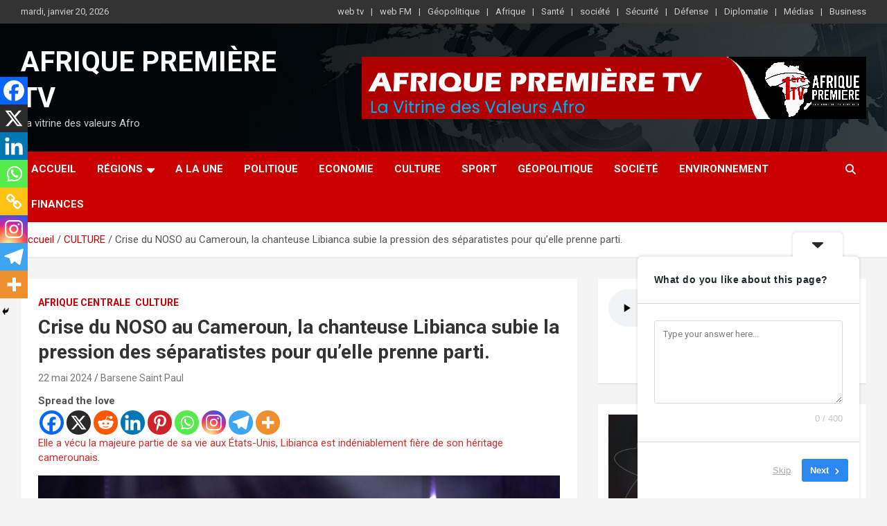

--- FILE ---
content_type: text/html; charset=UTF-8
request_url: https://xn--afriquepremiretv-4pb.com/crise-du-noso-au-cameroun-la-chanteuse-libianca-subie-la-pression-des-separatistes-pour-quelle-prenne-parti/
body_size: 38113
content:
<!doctype html>
<html lang="fr-FR">
<head>
	<meta charset="UTF-8">
	<meta name="viewport" content="width=device-width, initial-scale=1, shrink-to-fit=no">
	<link rel="profile" href="https://gmpg.org/xfn/11">

	<meta name='robots' content='index, follow, max-image-preview:large, max-snippet:-1, max-video-preview:-1' />
	<style>img:is([sizes="auto" i], [sizes^="auto," i]) { contain-intrinsic-size: 3000px 1500px }</style>
	
	<!-- This site is optimized with the Yoast SEO plugin v26.7 - https://yoast.com/wordpress/plugins/seo/ -->
	<title>Crise du NOSO au Cameroun, la chanteuse Libianca subie la pression des séparatistes pour qu’elle prenne parti. - AFRIQUE PREMIÈRE TV</title>
	<meta name="description" content="AFRIQUE PREMIÈRE TV -" />
	<link rel="canonical" href="https://xn--afriquepremiretv-4pb.com/crise-du-noso-au-cameroun-la-chanteuse-libianca-subie-la-pression-des-separatistes-pour-quelle-prenne-parti/" />
	<meta property="og:locale" content="fr_FR" />
	<meta property="og:type" content="article" />
	<meta property="og:title" content="Crise du NOSO au Cameroun, la chanteuse Libianca subie la pression des séparatistes pour qu’elle prenne parti. - AFRIQUE PREMIÈRE TV" />
	<meta property="og:description" content="AFRIQUE PREMIÈRE TV -" />
	<meta property="og:url" content="https://xn--afriquepremiretv-4pb.com/crise-du-noso-au-cameroun-la-chanteuse-libianca-subie-la-pression-des-separatistes-pour-quelle-prenne-parti/" />
	<meta property="og:site_name" content="AFRIQUE PREMIÈRE TV" />
	<meta property="article:publisher" content="https://www.facebook.com/AfriquePremiereTV/" />
	<meta property="article:published_time" content="2024-05-22T14:42:23+00:00" />
	<meta property="article:modified_time" content="2024-05-22T14:42:24+00:00" />
	<meta property="og:image" content="https://xn--afriquepremiretv-4pb.com/wp-content/uploads/2024/05/Libianca.jpg" />
	<meta property="og:image:width" content="1200" />
	<meta property="og:image:height" content="662" />
	<meta property="og:image:type" content="image/jpeg" />
	<meta name="author" content="Barsene Saint Paul" />
	<meta name="twitter:card" content="summary_large_image" />
	<meta name="twitter:creator" content="@AFRIQUE1ERETV" />
	<meta name="twitter:site" content="@AFRIQUE1ERETV" />
	<meta name="twitter:label1" content="Écrit par" />
	<meta name="twitter:data1" content="Barsene Saint Paul" />
	<meta name="twitter:label2" content="Durée de lecture estimée" />
	<meta name="twitter:data2" content="6 minutes" />
	<script type="application/ld+json" class="yoast-schema-graph">{"@context":"https://schema.org","@graph":[{"@type":"Article","@id":"https://xn--afriquepremiretv-4pb.com/crise-du-noso-au-cameroun-la-chanteuse-libianca-subie-la-pression-des-separatistes-pour-quelle-prenne-parti/#article","isPartOf":{"@id":"https://xn--afriquepremiretv-4pb.com/crise-du-noso-au-cameroun-la-chanteuse-libianca-subie-la-pression-des-separatistes-pour-quelle-prenne-parti/"},"author":{"name":"Barsene Saint Paul","@id":"https://xn--afriquepremiretv-4pb.com/#/schema/person/4d42c1ba29edd983b83ce042ad3178af"},"headline":"Crise du NOSO au Cameroun, la chanteuse Libianca subie la pression des séparatistes pour qu’elle prenne parti.","datePublished":"2024-05-22T14:42:23+00:00","dateModified":"2024-05-22T14:42:24+00:00","mainEntityOfPage":{"@id":"https://xn--afriquepremiretv-4pb.com/crise-du-noso-au-cameroun-la-chanteuse-libianca-subie-la-pression-des-separatistes-pour-quelle-prenne-parti/"},"wordCount":1080,"commentCount":0,"publisher":{"@id":"https://xn--afriquepremiretv-4pb.com/#organization"},"image":{"@id":"https://xn--afriquepremiretv-4pb.com/crise-du-noso-au-cameroun-la-chanteuse-libianca-subie-la-pression-des-separatistes-pour-quelle-prenne-parti/#primaryimage"},"thumbnailUrl":"https://xn--afriquepremiretv-4pb.com/wp-content/uploads/2024/05/Libianca.jpg","articleSection":["Afrique Centrale","CULTURE"],"inLanguage":"fr-FR","potentialAction":[{"@type":"CommentAction","name":"Comment","target":["https://xn--afriquepremiretv-4pb.com/crise-du-noso-au-cameroun-la-chanteuse-libianca-subie-la-pression-des-separatistes-pour-quelle-prenne-parti/#respond"]}]},{"@type":"WebPage","@id":"https://xn--afriquepremiretv-4pb.com/crise-du-noso-au-cameroun-la-chanteuse-libianca-subie-la-pression-des-separatistes-pour-quelle-prenne-parti/","url":"https://xn--afriquepremiretv-4pb.com/crise-du-noso-au-cameroun-la-chanteuse-libianca-subie-la-pression-des-separatistes-pour-quelle-prenne-parti/","name":"Crise du NOSO au Cameroun, la chanteuse Libianca subie la pression des séparatistes pour qu’elle prenne parti. - AFRIQUE PREMIÈRE TV","isPartOf":{"@id":"https://xn--afriquepremiretv-4pb.com/#website"},"primaryImageOfPage":{"@id":"https://xn--afriquepremiretv-4pb.com/crise-du-noso-au-cameroun-la-chanteuse-libianca-subie-la-pression-des-separatistes-pour-quelle-prenne-parti/#primaryimage"},"image":{"@id":"https://xn--afriquepremiretv-4pb.com/crise-du-noso-au-cameroun-la-chanteuse-libianca-subie-la-pression-des-separatistes-pour-quelle-prenne-parti/#primaryimage"},"thumbnailUrl":"https://xn--afriquepremiretv-4pb.com/wp-content/uploads/2024/05/Libianca.jpg","datePublished":"2024-05-22T14:42:23+00:00","dateModified":"2024-05-22T14:42:24+00:00","description":"AFRIQUE PREMIÈRE TV -","breadcrumb":{"@id":"https://xn--afriquepremiretv-4pb.com/crise-du-noso-au-cameroun-la-chanteuse-libianca-subie-la-pression-des-separatistes-pour-quelle-prenne-parti/#breadcrumb"},"inLanguage":"fr-FR","potentialAction":[{"@type":"ReadAction","target":["https://xn--afriquepremiretv-4pb.com/crise-du-noso-au-cameroun-la-chanteuse-libianca-subie-la-pression-des-separatistes-pour-quelle-prenne-parti/"]}]},{"@type":"ImageObject","inLanguage":"fr-FR","@id":"https://xn--afriquepremiretv-4pb.com/crise-du-noso-au-cameroun-la-chanteuse-libianca-subie-la-pression-des-separatistes-pour-quelle-prenne-parti/#primaryimage","url":"https://xn--afriquepremiretv-4pb.com/wp-content/uploads/2024/05/Libianca.jpg","contentUrl":"https://xn--afriquepremiretv-4pb.com/wp-content/uploads/2024/05/Libianca.jpg","width":1200,"height":662},{"@type":"BreadcrumbList","@id":"https://xn--afriquepremiretv-4pb.com/crise-du-noso-au-cameroun-la-chanteuse-libianca-subie-la-pression-des-separatistes-pour-quelle-prenne-parti/#breadcrumb","itemListElement":[{"@type":"ListItem","position":1,"name":"Accueil","item":"https://xn--afriquepremiretv-4pb.com/"},{"@type":"ListItem","position":2,"name":"Crise du NOSO au Cameroun, la chanteuse Libianca subie la pression des séparatistes pour qu’elle prenne parti."}]},{"@type":"WebSite","@id":"https://xn--afriquepremiretv-4pb.com/#website","url":"https://xn--afriquepremiretv-4pb.com/","name":"AFRIQUE PREMIÈRE TV","description":"La vitrine des valeurs Afro","publisher":{"@id":"https://xn--afriquepremiretv-4pb.com/#organization"},"alternateName":"AFRIQUE PREMIÈRE TV","potentialAction":[{"@type":"SearchAction","target":{"@type":"EntryPoint","urlTemplate":"https://xn--afriquepremiretv-4pb.com/?s={search_term_string}"},"query-input":{"@type":"PropertyValueSpecification","valueRequired":true,"valueName":"search_term_string"}}],"inLanguage":"fr-FR"},{"@type":"Organization","@id":"https://xn--afriquepremiretv-4pb.com/#organization","name":"AFRIQUE PREMIÈRE TV","alternateName":"AFRIQUE PREMIÈRE TV","url":"https://xn--afriquepremiretv-4pb.com/","logo":{"@type":"ImageObject","inLanguage":"fr-FR","@id":"https://xn--afriquepremiretv-4pb.com/#/schema/logo/image/","url":"https://xn--afriquepremiretv-4pb.com/wp-content/uploads/2024/08/afrique-premier-pngcdd-rouge.png","contentUrl":"https://xn--afriquepremiretv-4pb.com/wp-content/uploads/2024/08/afrique-premier-pngcdd-rouge.png","width":2080,"height":1243,"caption":"AFRIQUE PREMIÈRE TV"},"image":{"@id":"https://xn--afriquepremiretv-4pb.com/#/schema/logo/image/"},"sameAs":["https://www.facebook.com/AfriquePremiereTV/","https://x.com/AFRIQUE1ERETV","https://www.linkedin.com/company/afrique-premire-tv/"]},{"@type":"Person","@id":"https://xn--afriquepremiretv-4pb.com/#/schema/person/4d42c1ba29edd983b83ce042ad3178af","name":"Barsene Saint Paul","image":{"@type":"ImageObject","inLanguage":"fr-FR","@id":"https://xn--afriquepremiretv-4pb.com/#/schema/person/image/","url":"https://secure.gravatar.com/avatar/b0b0235f7e62c88b0cf3f904f44eee19f150e8061203d0441196e28f00fab873?s=96&d=mm&r=g","contentUrl":"https://secure.gravatar.com/avatar/b0b0235f7e62c88b0cf3f904f44eee19f150e8061203d0441196e28f00fab873?s=96&d=mm&r=g","caption":"Barsene Saint Paul"},"url":"https://xn--afriquepremiretv-4pb.com/author/barsene-saint-paul/"}]}</script>
	<!-- / Yoast SEO plugin. -->


<link rel='dns-prefetch' href='//maxcdn.bootstrapcdn.com' />
<link rel='dns-prefetch' href='//fonts.googleapis.com' />
<link rel="alternate" type="application/rss+xml" title="AFRIQUE PREMIÈRE TV &raquo; Flux" href="https://xn--afriquepremiretv-4pb.com/feed/" />
<link rel="alternate" type="application/rss+xml" title="AFRIQUE PREMIÈRE TV &raquo; Flux des commentaires" href="https://xn--afriquepremiretv-4pb.com/comments/feed/" />

<link rel="alternate" type="application/rss+xml" title="Podcast Feed:  (MP3 Feed)" href="https://xn--afriquepremiretv-4pb.com/feed/mp3/" />
<link rel="alternate" type="application/rss+xml" title="AFRIQUE PREMIÈRE TV &raquo; Crise du NOSO au Cameroun, la chanteuse Libianca subie la pression des séparatistes pour qu’elle prenne parti. Flux des commentaires" href="https://xn--afriquepremiretv-4pb.com/crise-du-noso-au-cameroun-la-chanteuse-libianca-subie-la-pression-des-separatistes-pour-quelle-prenne-parti/feed/" />
		<!-- This site uses the Google Analytics by MonsterInsights plugin v9.11.1 - Using Analytics tracking - https://www.monsterinsights.com/ -->
							<script src="//www.googletagmanager.com/gtag/js?id=G-KPM9DDK55H"  data-cfasync="false" data-wpfc-render="false" type="text/javascript" async></script>
			<script data-cfasync="false" data-wpfc-render="false" type="text/javascript">
				var mi_version = '9.11.1';
				var mi_track_user = true;
				var mi_no_track_reason = '';
								var MonsterInsightsDefaultLocations = {"page_location":"https:\/\/xn--afriquepremiretv-4pb.com\/crise-du-noso-au-cameroun-la-chanteuse-libianca-subie-la-pression-des-separatistes-pour-quelle-prenne-parti\/"};
								if ( typeof MonsterInsightsPrivacyGuardFilter === 'function' ) {
					var MonsterInsightsLocations = (typeof MonsterInsightsExcludeQuery === 'object') ? MonsterInsightsPrivacyGuardFilter( MonsterInsightsExcludeQuery ) : MonsterInsightsPrivacyGuardFilter( MonsterInsightsDefaultLocations );
				} else {
					var MonsterInsightsLocations = (typeof MonsterInsightsExcludeQuery === 'object') ? MonsterInsightsExcludeQuery : MonsterInsightsDefaultLocations;
				}

								var disableStrs = [
										'ga-disable-G-KPM9DDK55H',
									];

				/* Function to detect opted out users */
				function __gtagTrackerIsOptedOut() {
					for (var index = 0; index < disableStrs.length; index++) {
						if (document.cookie.indexOf(disableStrs[index] + '=true') > -1) {
							return true;
						}
					}

					return false;
				}

				/* Disable tracking if the opt-out cookie exists. */
				if (__gtagTrackerIsOptedOut()) {
					for (var index = 0; index < disableStrs.length; index++) {
						window[disableStrs[index]] = true;
					}
				}

				/* Opt-out function */
				function __gtagTrackerOptout() {
					for (var index = 0; index < disableStrs.length; index++) {
						document.cookie = disableStrs[index] + '=true; expires=Thu, 31 Dec 2099 23:59:59 UTC; path=/';
						window[disableStrs[index]] = true;
					}
				}

				if ('undefined' === typeof gaOptout) {
					function gaOptout() {
						__gtagTrackerOptout();
					}
				}
								window.dataLayer = window.dataLayer || [];

				window.MonsterInsightsDualTracker = {
					helpers: {},
					trackers: {},
				};
				if (mi_track_user) {
					function __gtagDataLayer() {
						dataLayer.push(arguments);
					}

					function __gtagTracker(type, name, parameters) {
						if (!parameters) {
							parameters = {};
						}

						if (parameters.send_to) {
							__gtagDataLayer.apply(null, arguments);
							return;
						}

						if (type === 'event') {
														parameters.send_to = monsterinsights_frontend.v4_id;
							var hookName = name;
							if (typeof parameters['event_category'] !== 'undefined') {
								hookName = parameters['event_category'] + ':' + name;
							}

							if (typeof MonsterInsightsDualTracker.trackers[hookName] !== 'undefined') {
								MonsterInsightsDualTracker.trackers[hookName](parameters);
							} else {
								__gtagDataLayer('event', name, parameters);
							}
							
						} else {
							__gtagDataLayer.apply(null, arguments);
						}
					}

					__gtagTracker('js', new Date());
					__gtagTracker('set', {
						'developer_id.dZGIzZG': true,
											});
					if ( MonsterInsightsLocations.page_location ) {
						__gtagTracker('set', MonsterInsightsLocations);
					}
										__gtagTracker('config', 'G-KPM9DDK55H', {"forceSSL":"true","link_attribution":"true"} );
										window.gtag = __gtagTracker;										(function () {
						/* https://developers.google.com/analytics/devguides/collection/analyticsjs/ */
						/* ga and __gaTracker compatibility shim. */
						var noopfn = function () {
							return null;
						};
						var newtracker = function () {
							return new Tracker();
						};
						var Tracker = function () {
							return null;
						};
						var p = Tracker.prototype;
						p.get = noopfn;
						p.set = noopfn;
						p.send = function () {
							var args = Array.prototype.slice.call(arguments);
							args.unshift('send');
							__gaTracker.apply(null, args);
						};
						var __gaTracker = function () {
							var len = arguments.length;
							if (len === 0) {
								return;
							}
							var f = arguments[len - 1];
							if (typeof f !== 'object' || f === null || typeof f.hitCallback !== 'function') {
								if ('send' === arguments[0]) {
									var hitConverted, hitObject = false, action;
									if ('event' === arguments[1]) {
										if ('undefined' !== typeof arguments[3]) {
											hitObject = {
												'eventAction': arguments[3],
												'eventCategory': arguments[2],
												'eventLabel': arguments[4],
												'value': arguments[5] ? arguments[5] : 1,
											}
										}
									}
									if ('pageview' === arguments[1]) {
										if ('undefined' !== typeof arguments[2]) {
											hitObject = {
												'eventAction': 'page_view',
												'page_path': arguments[2],
											}
										}
									}
									if (typeof arguments[2] === 'object') {
										hitObject = arguments[2];
									}
									if (typeof arguments[5] === 'object') {
										Object.assign(hitObject, arguments[5]);
									}
									if ('undefined' !== typeof arguments[1].hitType) {
										hitObject = arguments[1];
										if ('pageview' === hitObject.hitType) {
											hitObject.eventAction = 'page_view';
										}
									}
									if (hitObject) {
										action = 'timing' === arguments[1].hitType ? 'timing_complete' : hitObject.eventAction;
										hitConverted = mapArgs(hitObject);
										__gtagTracker('event', action, hitConverted);
									}
								}
								return;
							}

							function mapArgs(args) {
								var arg, hit = {};
								var gaMap = {
									'eventCategory': 'event_category',
									'eventAction': 'event_action',
									'eventLabel': 'event_label',
									'eventValue': 'event_value',
									'nonInteraction': 'non_interaction',
									'timingCategory': 'event_category',
									'timingVar': 'name',
									'timingValue': 'value',
									'timingLabel': 'event_label',
									'page': 'page_path',
									'location': 'page_location',
									'title': 'page_title',
									'referrer' : 'page_referrer',
								};
								for (arg in args) {
																		if (!(!args.hasOwnProperty(arg) || !gaMap.hasOwnProperty(arg))) {
										hit[gaMap[arg]] = args[arg];
									} else {
										hit[arg] = args[arg];
									}
								}
								return hit;
							}

							try {
								f.hitCallback();
							} catch (ex) {
							}
						};
						__gaTracker.create = newtracker;
						__gaTracker.getByName = newtracker;
						__gaTracker.getAll = function () {
							return [];
						};
						__gaTracker.remove = noopfn;
						__gaTracker.loaded = true;
						window['__gaTracker'] = __gaTracker;
					})();
									} else {
										console.log("");
					(function () {
						function __gtagTracker() {
							return null;
						}

						window['__gtagTracker'] = __gtagTracker;
						window['gtag'] = __gtagTracker;
					})();
									}
			</script>
							<!-- / Google Analytics by MonsterInsights -->
		<script type="text/javascript">
/* <![CDATA[ */
window._wpemojiSettings = {"baseUrl":"https:\/\/s.w.org\/images\/core\/emoji\/16.0.1\/72x72\/","ext":".png","svgUrl":"https:\/\/s.w.org\/images\/core\/emoji\/16.0.1\/svg\/","svgExt":".svg","source":{"concatemoji":"https:\/\/xn--afriquepremiretv-4pb.com\/wp-includes\/js\/wp-emoji-release.min.js?ver=6.8.3"}};
/*! This file is auto-generated */
!function(s,n){var o,i,e;function c(e){try{var t={supportTests:e,timestamp:(new Date).valueOf()};sessionStorage.setItem(o,JSON.stringify(t))}catch(e){}}function p(e,t,n){e.clearRect(0,0,e.canvas.width,e.canvas.height),e.fillText(t,0,0);var t=new Uint32Array(e.getImageData(0,0,e.canvas.width,e.canvas.height).data),a=(e.clearRect(0,0,e.canvas.width,e.canvas.height),e.fillText(n,0,0),new Uint32Array(e.getImageData(0,0,e.canvas.width,e.canvas.height).data));return t.every(function(e,t){return e===a[t]})}function u(e,t){e.clearRect(0,0,e.canvas.width,e.canvas.height),e.fillText(t,0,0);for(var n=e.getImageData(16,16,1,1),a=0;a<n.data.length;a++)if(0!==n.data[a])return!1;return!0}function f(e,t,n,a){switch(t){case"flag":return n(e,"\ud83c\udff3\ufe0f\u200d\u26a7\ufe0f","\ud83c\udff3\ufe0f\u200b\u26a7\ufe0f")?!1:!n(e,"\ud83c\udde8\ud83c\uddf6","\ud83c\udde8\u200b\ud83c\uddf6")&&!n(e,"\ud83c\udff4\udb40\udc67\udb40\udc62\udb40\udc65\udb40\udc6e\udb40\udc67\udb40\udc7f","\ud83c\udff4\u200b\udb40\udc67\u200b\udb40\udc62\u200b\udb40\udc65\u200b\udb40\udc6e\u200b\udb40\udc67\u200b\udb40\udc7f");case"emoji":return!a(e,"\ud83e\udedf")}return!1}function g(e,t,n,a){var r="undefined"!=typeof WorkerGlobalScope&&self instanceof WorkerGlobalScope?new OffscreenCanvas(300,150):s.createElement("canvas"),o=r.getContext("2d",{willReadFrequently:!0}),i=(o.textBaseline="top",o.font="600 32px Arial",{});return e.forEach(function(e){i[e]=t(o,e,n,a)}),i}function t(e){var t=s.createElement("script");t.src=e,t.defer=!0,s.head.appendChild(t)}"undefined"!=typeof Promise&&(o="wpEmojiSettingsSupports",i=["flag","emoji"],n.supports={everything:!0,everythingExceptFlag:!0},e=new Promise(function(e){s.addEventListener("DOMContentLoaded",e,{once:!0})}),new Promise(function(t){var n=function(){try{var e=JSON.parse(sessionStorage.getItem(o));if("object"==typeof e&&"number"==typeof e.timestamp&&(new Date).valueOf()<e.timestamp+604800&&"object"==typeof e.supportTests)return e.supportTests}catch(e){}return null}();if(!n){if("undefined"!=typeof Worker&&"undefined"!=typeof OffscreenCanvas&&"undefined"!=typeof URL&&URL.createObjectURL&&"undefined"!=typeof Blob)try{var e="postMessage("+g.toString()+"("+[JSON.stringify(i),f.toString(),p.toString(),u.toString()].join(",")+"));",a=new Blob([e],{type:"text/javascript"}),r=new Worker(URL.createObjectURL(a),{name:"wpTestEmojiSupports"});return void(r.onmessage=function(e){c(n=e.data),r.terminate(),t(n)})}catch(e){}c(n=g(i,f,p,u))}t(n)}).then(function(e){for(var t in e)n.supports[t]=e[t],n.supports.everything=n.supports.everything&&n.supports[t],"flag"!==t&&(n.supports.everythingExceptFlag=n.supports.everythingExceptFlag&&n.supports[t]);n.supports.everythingExceptFlag=n.supports.everythingExceptFlag&&!n.supports.flag,n.DOMReady=!1,n.readyCallback=function(){n.DOMReady=!0}}).then(function(){return e}).then(function(){var e;n.supports.everything||(n.readyCallback(),(e=n.source||{}).concatemoji?t(e.concatemoji):e.wpemoji&&e.twemoji&&(t(e.twemoji),t(e.wpemoji)))}))}((window,document),window._wpemojiSettings);
/* ]]> */
</script>
<link rel='stylesheet' id='podlove-frontend-css-css' href='https://xn--afriquepremiretv-4pb.com/wp-content/plugins/podlove-podcasting-plugin-for-wordpress/css/frontend.css?ver=1.0' type='text/css' media='all' />
<link rel='stylesheet' id='podlove-admin-font-css' href='https://xn--afriquepremiretv-4pb.com/wp-content/plugins/podlove-podcasting-plugin-for-wordpress/css/admin-font.css?ver=4.3.0' type='text/css' media='all' />
<link rel='stylesheet' id='sbr_styles-css' href='https://xn--afriquepremiretv-4pb.com/wp-content/plugins/reviews-feed/assets/css/sbr-styles.min.css?ver=2.1.1' type='text/css' media='all' />
<link rel='stylesheet' id='sbi_styles-css' href='https://xn--afriquepremiretv-4pb.com/wp-content/plugins/instagram-feed/css/sbi-styles.min.css?ver=6.10.0' type='text/css' media='all' />
<link rel='stylesheet' id='sby_styles-css' href='https://xn--afriquepremiretv-4pb.com/wp-content/plugins/feeds-for-youtube/css/sb-youtube-free.min.css?ver=2.4.0' type='text/css' media='all' />
<style id='wp-emoji-styles-inline-css' type='text/css'>

	img.wp-smiley, img.emoji {
		display: inline !important;
		border: none !important;
		box-shadow: none !important;
		height: 1em !important;
		width: 1em !important;
		margin: 0 0.07em !important;
		vertical-align: -0.1em !important;
		background: none !important;
		padding: 0 !important;
	}
</style>
<link rel='stylesheet' id='wp-block-library-css' href='https://xn--afriquepremiretv-4pb.com/wp-includes/css/dist/block-library/style.min.css?ver=6.8.3' type='text/css' media='all' />
<style id='classic-theme-styles-inline-css' type='text/css'>
/*! This file is auto-generated */
.wp-block-button__link{color:#fff;background-color:#32373c;border-radius:9999px;box-shadow:none;text-decoration:none;padding:calc(.667em + 2px) calc(1.333em + 2px);font-size:1.125em}.wp-block-file__button{background:#32373c;color:#fff;text-decoration:none}
</style>
<style id='global-styles-inline-css' type='text/css'>
:root{--wp--preset--aspect-ratio--square: 1;--wp--preset--aspect-ratio--4-3: 4/3;--wp--preset--aspect-ratio--3-4: 3/4;--wp--preset--aspect-ratio--3-2: 3/2;--wp--preset--aspect-ratio--2-3: 2/3;--wp--preset--aspect-ratio--16-9: 16/9;--wp--preset--aspect-ratio--9-16: 9/16;--wp--preset--color--black: #000000;--wp--preset--color--cyan-bluish-gray: #abb8c3;--wp--preset--color--white: #ffffff;--wp--preset--color--pale-pink: #f78da7;--wp--preset--color--vivid-red: #cf2e2e;--wp--preset--color--luminous-vivid-orange: #ff6900;--wp--preset--color--luminous-vivid-amber: #fcb900;--wp--preset--color--light-green-cyan: #7bdcb5;--wp--preset--color--vivid-green-cyan: #00d084;--wp--preset--color--pale-cyan-blue: #8ed1fc;--wp--preset--color--vivid-cyan-blue: #0693e3;--wp--preset--color--vivid-purple: #9b51e0;--wp--preset--gradient--vivid-cyan-blue-to-vivid-purple: linear-gradient(135deg,rgba(6,147,227,1) 0%,rgb(155,81,224) 100%);--wp--preset--gradient--light-green-cyan-to-vivid-green-cyan: linear-gradient(135deg,rgb(122,220,180) 0%,rgb(0,208,130) 100%);--wp--preset--gradient--luminous-vivid-amber-to-luminous-vivid-orange: linear-gradient(135deg,rgba(252,185,0,1) 0%,rgba(255,105,0,1) 100%);--wp--preset--gradient--luminous-vivid-orange-to-vivid-red: linear-gradient(135deg,rgba(255,105,0,1) 0%,rgb(207,46,46) 100%);--wp--preset--gradient--very-light-gray-to-cyan-bluish-gray: linear-gradient(135deg,rgb(238,238,238) 0%,rgb(169,184,195) 100%);--wp--preset--gradient--cool-to-warm-spectrum: linear-gradient(135deg,rgb(74,234,220) 0%,rgb(151,120,209) 20%,rgb(207,42,186) 40%,rgb(238,44,130) 60%,rgb(251,105,98) 80%,rgb(254,248,76) 100%);--wp--preset--gradient--blush-light-purple: linear-gradient(135deg,rgb(255,206,236) 0%,rgb(152,150,240) 100%);--wp--preset--gradient--blush-bordeaux: linear-gradient(135deg,rgb(254,205,165) 0%,rgb(254,45,45) 50%,rgb(107,0,62) 100%);--wp--preset--gradient--luminous-dusk: linear-gradient(135deg,rgb(255,203,112) 0%,rgb(199,81,192) 50%,rgb(65,88,208) 100%);--wp--preset--gradient--pale-ocean: linear-gradient(135deg,rgb(255,245,203) 0%,rgb(182,227,212) 50%,rgb(51,167,181) 100%);--wp--preset--gradient--electric-grass: linear-gradient(135deg,rgb(202,248,128) 0%,rgb(113,206,126) 100%);--wp--preset--gradient--midnight: linear-gradient(135deg,rgb(2,3,129) 0%,rgb(40,116,252) 100%);--wp--preset--font-size--small: 13px;--wp--preset--font-size--medium: 20px;--wp--preset--font-size--large: 36px;--wp--preset--font-size--x-large: 42px;--wp--preset--spacing--20: 0.44rem;--wp--preset--spacing--30: 0.67rem;--wp--preset--spacing--40: 1rem;--wp--preset--spacing--50: 1.5rem;--wp--preset--spacing--60: 2.25rem;--wp--preset--spacing--70: 3.38rem;--wp--preset--spacing--80: 5.06rem;--wp--preset--shadow--natural: 6px 6px 9px rgba(0, 0, 0, 0.2);--wp--preset--shadow--deep: 12px 12px 50px rgba(0, 0, 0, 0.4);--wp--preset--shadow--sharp: 6px 6px 0px rgba(0, 0, 0, 0.2);--wp--preset--shadow--outlined: 6px 6px 0px -3px rgba(255, 255, 255, 1), 6px 6px rgba(0, 0, 0, 1);--wp--preset--shadow--crisp: 6px 6px 0px rgba(0, 0, 0, 1);}:where(.is-layout-flex){gap: 0.5em;}:where(.is-layout-grid){gap: 0.5em;}body .is-layout-flex{display: flex;}.is-layout-flex{flex-wrap: wrap;align-items: center;}.is-layout-flex > :is(*, div){margin: 0;}body .is-layout-grid{display: grid;}.is-layout-grid > :is(*, div){margin: 0;}:where(.wp-block-columns.is-layout-flex){gap: 2em;}:where(.wp-block-columns.is-layout-grid){gap: 2em;}:where(.wp-block-post-template.is-layout-flex){gap: 1.25em;}:where(.wp-block-post-template.is-layout-grid){gap: 1.25em;}.has-black-color{color: var(--wp--preset--color--black) !important;}.has-cyan-bluish-gray-color{color: var(--wp--preset--color--cyan-bluish-gray) !important;}.has-white-color{color: var(--wp--preset--color--white) !important;}.has-pale-pink-color{color: var(--wp--preset--color--pale-pink) !important;}.has-vivid-red-color{color: var(--wp--preset--color--vivid-red) !important;}.has-luminous-vivid-orange-color{color: var(--wp--preset--color--luminous-vivid-orange) !important;}.has-luminous-vivid-amber-color{color: var(--wp--preset--color--luminous-vivid-amber) !important;}.has-light-green-cyan-color{color: var(--wp--preset--color--light-green-cyan) !important;}.has-vivid-green-cyan-color{color: var(--wp--preset--color--vivid-green-cyan) !important;}.has-pale-cyan-blue-color{color: var(--wp--preset--color--pale-cyan-blue) !important;}.has-vivid-cyan-blue-color{color: var(--wp--preset--color--vivid-cyan-blue) !important;}.has-vivid-purple-color{color: var(--wp--preset--color--vivid-purple) !important;}.has-black-background-color{background-color: var(--wp--preset--color--black) !important;}.has-cyan-bluish-gray-background-color{background-color: var(--wp--preset--color--cyan-bluish-gray) !important;}.has-white-background-color{background-color: var(--wp--preset--color--white) !important;}.has-pale-pink-background-color{background-color: var(--wp--preset--color--pale-pink) !important;}.has-vivid-red-background-color{background-color: var(--wp--preset--color--vivid-red) !important;}.has-luminous-vivid-orange-background-color{background-color: var(--wp--preset--color--luminous-vivid-orange) !important;}.has-luminous-vivid-amber-background-color{background-color: var(--wp--preset--color--luminous-vivid-amber) !important;}.has-light-green-cyan-background-color{background-color: var(--wp--preset--color--light-green-cyan) !important;}.has-vivid-green-cyan-background-color{background-color: var(--wp--preset--color--vivid-green-cyan) !important;}.has-pale-cyan-blue-background-color{background-color: var(--wp--preset--color--pale-cyan-blue) !important;}.has-vivid-cyan-blue-background-color{background-color: var(--wp--preset--color--vivid-cyan-blue) !important;}.has-vivid-purple-background-color{background-color: var(--wp--preset--color--vivid-purple) !important;}.has-black-border-color{border-color: var(--wp--preset--color--black) !important;}.has-cyan-bluish-gray-border-color{border-color: var(--wp--preset--color--cyan-bluish-gray) !important;}.has-white-border-color{border-color: var(--wp--preset--color--white) !important;}.has-pale-pink-border-color{border-color: var(--wp--preset--color--pale-pink) !important;}.has-vivid-red-border-color{border-color: var(--wp--preset--color--vivid-red) !important;}.has-luminous-vivid-orange-border-color{border-color: var(--wp--preset--color--luminous-vivid-orange) !important;}.has-luminous-vivid-amber-border-color{border-color: var(--wp--preset--color--luminous-vivid-amber) !important;}.has-light-green-cyan-border-color{border-color: var(--wp--preset--color--light-green-cyan) !important;}.has-vivid-green-cyan-border-color{border-color: var(--wp--preset--color--vivid-green-cyan) !important;}.has-pale-cyan-blue-border-color{border-color: var(--wp--preset--color--pale-cyan-blue) !important;}.has-vivid-cyan-blue-border-color{border-color: var(--wp--preset--color--vivid-cyan-blue) !important;}.has-vivid-purple-border-color{border-color: var(--wp--preset--color--vivid-purple) !important;}.has-vivid-cyan-blue-to-vivid-purple-gradient-background{background: var(--wp--preset--gradient--vivid-cyan-blue-to-vivid-purple) !important;}.has-light-green-cyan-to-vivid-green-cyan-gradient-background{background: var(--wp--preset--gradient--light-green-cyan-to-vivid-green-cyan) !important;}.has-luminous-vivid-amber-to-luminous-vivid-orange-gradient-background{background: var(--wp--preset--gradient--luminous-vivid-amber-to-luminous-vivid-orange) !important;}.has-luminous-vivid-orange-to-vivid-red-gradient-background{background: var(--wp--preset--gradient--luminous-vivid-orange-to-vivid-red) !important;}.has-very-light-gray-to-cyan-bluish-gray-gradient-background{background: var(--wp--preset--gradient--very-light-gray-to-cyan-bluish-gray) !important;}.has-cool-to-warm-spectrum-gradient-background{background: var(--wp--preset--gradient--cool-to-warm-spectrum) !important;}.has-blush-light-purple-gradient-background{background: var(--wp--preset--gradient--blush-light-purple) !important;}.has-blush-bordeaux-gradient-background{background: var(--wp--preset--gradient--blush-bordeaux) !important;}.has-luminous-dusk-gradient-background{background: var(--wp--preset--gradient--luminous-dusk) !important;}.has-pale-ocean-gradient-background{background: var(--wp--preset--gradient--pale-ocean) !important;}.has-electric-grass-gradient-background{background: var(--wp--preset--gradient--electric-grass) !important;}.has-midnight-gradient-background{background: var(--wp--preset--gradient--midnight) !important;}.has-small-font-size{font-size: var(--wp--preset--font-size--small) !important;}.has-medium-font-size{font-size: var(--wp--preset--font-size--medium) !important;}.has-large-font-size{font-size: var(--wp--preset--font-size--large) !important;}.has-x-large-font-size{font-size: var(--wp--preset--font-size--x-large) !important;}
:where(.wp-block-post-template.is-layout-flex){gap: 1.25em;}:where(.wp-block-post-template.is-layout-grid){gap: 1.25em;}
:where(.wp-block-columns.is-layout-flex){gap: 2em;}:where(.wp-block-columns.is-layout-grid){gap: 2em;}
:root :where(.wp-block-pullquote){font-size: 1.5em;line-height: 1.6;}
</style>
<link rel='stylesheet' id='ctf_styles-css' href='https://xn--afriquepremiretv-4pb.com/wp-content/plugins/custom-twitter-feeds/css/ctf-styles.min.css?ver=2.3.1' type='text/css' media='all' />
<link rel='stylesheet' id='cff-css' href='https://xn--afriquepremiretv-4pb.com/wp-content/plugins/custom-facebook-feed/assets/css/cff-style.min.css?ver=4.3.4' type='text/css' media='all' />
<link rel='stylesheet' id='sb-font-awesome-css' href='https://maxcdn.bootstrapcdn.com/font-awesome/4.7.0/css/font-awesome.min.css?ver=6.8.3' type='text/css' media='all' />
<link rel='stylesheet' id='site-styles.css-css' href='https://xn--afriquepremiretv-4pb.com/wp-content/plugins/omnisend/styles/site-styles.css?1768882589&#038;ver=1.7.8' type='text/css' media='all' />
<link rel='stylesheet' id='bootstrap-style-css' href='https://xn--afriquepremiretv-4pb.com/wp-content/themes/newscard/assets/library/bootstrap/css/bootstrap.min.css?ver=4.0.0' type='text/css' media='all' />
<link rel='stylesheet' id='font-awesome-style-css' href='https://xn--afriquepremiretv-4pb.com/wp-content/themes/newscard/assets/library/font-awesome/css/all.min.css?ver=6.8.3' type='text/css' media='all' />
<link rel='stylesheet' id='newscard-google-fonts-css' href='//fonts.googleapis.com/css?family=Roboto%3A100%2C300%2C300i%2C400%2C400i%2C500%2C500i%2C700%2C700i&#038;ver=6.8.3' type='text/css' media='all' />
<link rel='stylesheet' id='newscard-style-css' href='https://xn--afriquepremiretv-4pb.com/wp-content/themes/newscard/style.css?ver=6.8.3' type='text/css' media='all' />
<link rel='stylesheet' id='heateor_sss_frontend_css-css' href='https://xn--afriquepremiretv-4pb.com/wp-content/plugins/sassy-social-share/public/css/sassy-social-share-public.css?ver=3.3.79' type='text/css' media='all' />
<style id='heateor_sss_frontend_css-inline-css' type='text/css'>
.heateor_sss_button_instagram span.heateor_sss_svg,a.heateor_sss_instagram span.heateor_sss_svg{background:radial-gradient(circle at 30% 107%,#fdf497 0,#fdf497 5%,#fd5949 45%,#d6249f 60%,#285aeb 90%)}.heateor_sss_horizontal_sharing .heateor_sss_svg,.heateor_sss_standard_follow_icons_container .heateor_sss_svg{color:#fff;border-width:0px;border-style:solid;border-color:transparent}.heateor_sss_horizontal_sharing .heateorSssTCBackground{color:#666}.heateor_sss_horizontal_sharing span.heateor_sss_svg:hover,.heateor_sss_standard_follow_icons_container span.heateor_sss_svg:hover{border-color:transparent;}.heateor_sss_vertical_sharing span.heateor_sss_svg,.heateor_sss_floating_follow_icons_container span.heateor_sss_svg{color:#fff;border-width:0px;border-style:solid;border-color:transparent;}.heateor_sss_vertical_sharing .heateorSssTCBackground{color:#666;}.heateor_sss_vertical_sharing span.heateor_sss_svg:hover,.heateor_sss_floating_follow_icons_container span.heateor_sss_svg:hover{border-color:transparent;}@media screen and (max-width:783px) {.heateor_sss_vertical_sharing{display:none!important}}div.heateor_sss_mobile_footer{display:none;}@media screen and (max-width:783px){div.heateor_sss_bottom_sharing .heateorSssTCBackground{background-color:white}div.heateor_sss_bottom_sharing{width:100%!important;left:0!important;}div.heateor_sss_bottom_sharing a{width:12.5% !important;}div.heateor_sss_bottom_sharing .heateor_sss_svg{width: 100% !important;}div.heateor_sss_bottom_sharing div.heateorSssTotalShareCount{font-size:1em!important;line-height:28px!important}div.heateor_sss_bottom_sharing div.heateorSssTotalShareText{font-size:.7em!important;line-height:0px!important}div.heateor_sss_mobile_footer{display:block;height:40px;}.heateor_sss_bottom_sharing{padding:0!important;display:block!important;width:auto!important;bottom:-2px!important;top: auto!important;}.heateor_sss_bottom_sharing .heateor_sss_square_count{line-height:inherit;}.heateor_sss_bottom_sharing .heateorSssSharingArrow{display:none;}.heateor_sss_bottom_sharing .heateorSssTCBackground{margin-right:1.1em!important}}
</style>
<script type="text/javascript" src="https://xn--afriquepremiretv-4pb.com/wp-includes/js/jquery/jquery.min.js?ver=3.7.1" id="jquery-core-js"></script>
<script type="text/javascript" src="https://xn--afriquepremiretv-4pb.com/wp-includes/js/jquery/jquery-migrate.min.js?ver=3.4.1" id="jquery-migrate-js"></script>
<script type="text/javascript" src="https://xn--afriquepremiretv-4pb.com/wp-content/plugins/google-analytics-for-wordpress/assets/js/frontend-gtag.min.js?ver=9.11.1" id="monsterinsights-frontend-script-js" async="async" data-wp-strategy="async"></script>
<script data-cfasync="false" data-wpfc-render="false" type="text/javascript" id='monsterinsights-frontend-script-js-extra'>/* <![CDATA[ */
var monsterinsights_frontend = {"js_events_tracking":"true","download_extensions":"doc,pdf,ppt,zip,xls,docx,pptx,xlsx","inbound_paths":"[{\"path\":\"\\\/go\\\/\",\"label\":\"affiliate\"},{\"path\":\"\\\/recommend\\\/\",\"label\":\"affiliate\"}]","home_url":"https:\/\/xn--afriquepremiretv-4pb.com","hash_tracking":"false","v4_id":"G-KPM9DDK55H"};/* ]]> */
</script>
<script type="text/javascript" src="https://xn--afriquepremiretv-4pb.com/wp-content/plugins/podlove-web-player/web-player/embed.js?ver=5.9.1" id="podlove-web-player-player-js"></script>
<script type="text/javascript" src="https://xn--afriquepremiretv-4pb.com/wp-content/plugins/podlove-web-player/js/cache.js?ver=5.9.1" id="podlove-web-player-player-cache-js"></script>
<!--[if lt IE 9]>
<script type="text/javascript" src="https://xn--afriquepremiretv-4pb.com/wp-content/themes/newscard/assets/js/html5.js?ver=3.7.3" id="html5-js"></script>
<![endif]-->
<script type="text/javascript" id="pushengage-sdk-init-js-after">
/* <![CDATA[ */
console.error("You haven’t finished setting up your site with PushEngage. Please connect your account!!");
/* ]]> */
</script>
<link rel="https://api.w.org/" href="https://xn--afriquepremiretv-4pb.com/wp-json/" /><link rel="alternate" title="JSON" type="application/json" href="https://xn--afriquepremiretv-4pb.com/wp-json/wp/v2/posts/4348" /><link rel="EditURI" type="application/rsd+xml" title="RSD" href="https://xn--afriquepremiretv-4pb.com/xmlrpc.php?rsd" />
<meta name="generator" content="WordPress 6.8.3" />
<link rel='shortlink' href='https://xn--afriquepremiretv-4pb.com/?p=4348' />
<link rel="alternate" title="oEmbed (JSON)" type="application/json+oembed" href="https://xn--afriquepremiretv-4pb.com/wp-json/oembed/1.0/embed?url=https%3A%2F%2Fxn--afriquepremiretv-4pb.com%2Fcrise-du-noso-au-cameroun-la-chanteuse-libianca-subie-la-pression-des-separatistes-pour-quelle-prenne-parti%2F" />
<link rel="alternate" title="oEmbed (XML)" type="text/xml+oembed" href="https://xn--afriquepremiretv-4pb.com/wp-json/oembed/1.0/embed?url=https%3A%2F%2Fxn--afriquepremiretv-4pb.com%2Fcrise-du-noso-au-cameroun-la-chanteuse-libianca-subie-la-pression-des-separatistes-pour-quelle-prenne-parti%2F&#038;format=xml" />
<link rel="pingback" href="https://xn--afriquepremiretv-4pb.com/xmlrpc.php"><meta name="generator" content="Elementor 3.33.1; features: e_font_icon_svg, additional_custom_breakpoints; settings: css_print_method-external, google_font-enabled, font_display-swap">
			<style>
				.e-con.e-parent:nth-of-type(n+4):not(.e-lazyloaded):not(.e-no-lazyload),
				.e-con.e-parent:nth-of-type(n+4):not(.e-lazyloaded):not(.e-no-lazyload) * {
					background-image: none !important;
				}
				@media screen and (max-height: 1024px) {
					.e-con.e-parent:nth-of-type(n+3):not(.e-lazyloaded):not(.e-no-lazyload),
					.e-con.e-parent:nth-of-type(n+3):not(.e-lazyloaded):not(.e-no-lazyload) * {
						background-image: none !important;
					}
				}
				@media screen and (max-height: 640px) {
					.e-con.e-parent:nth-of-type(n+2):not(.e-lazyloaded):not(.e-no-lazyload),
					.e-con.e-parent:nth-of-type(n+2):not(.e-lazyloaded):not(.e-no-lazyload) * {
						background-image: none !important;
					}
				}
			</style>
			<link rel="icon" href="https://xn--afriquepremiretv-4pb.com/wp-content/uploads/2024/03/cropped-afrique-premier-pngcdd-rouge-blanc-32x32.png" sizes="32x32" />
<link rel="icon" href="https://xn--afriquepremiretv-4pb.com/wp-content/uploads/2024/03/cropped-afrique-premier-pngcdd-rouge-blanc-192x192.png" sizes="192x192" />
<link rel="apple-touch-icon" href="https://xn--afriquepremiretv-4pb.com/wp-content/uploads/2024/03/cropped-afrique-premier-pngcdd-rouge-blanc-180x180.png" />
<meta name="msapplication-TileImage" content="https://xn--afriquepremiretv-4pb.com/wp-content/uploads/2024/03/cropped-afrique-premier-pngcdd-rouge-blanc-270x270.png" />
</head>

<body class="wp-singular post-template-default single single-post postid-4348 single-format-standard wp-theme-newscard theme-body group-blog elementor-default elementor-kit-2554">

<div id="page" class="site">
	<a class="skip-link screen-reader-text" href="#content">Aller au contenu</a>
	
	<header id="masthead" class="site-header">
					<div class="info-bar infobar-links-on">
				<div class="container">
					<div class="row gutter-10">
						<div class="col col-sm contact-section">
							<div class="date">
								<ul><li>mardi, janvier 20, 2026</li></ul>
							</div>
						</div><!-- .contact-section -->

													<div class="col-md-auto infobar-links order-md-2">
								<button class="infobar-links-menu-toggle">Menu responsive</button>
								<ul class="clearfix"><li id="menu-item-2805" class="menu-item menu-item-type-custom menu-item-object-custom menu-item-2805"><a href="https://www.youtube.com/@AfriquePremiereTV_Officiel">web tv</a></li>
<li id="menu-item-2806" class="menu-item menu-item-type-custom menu-item-object-custom menu-item-2806"><a href="#">web FM</a></li>
<li id="menu-item-2804" class="menu-item menu-item-type-custom menu-item-object-custom menu-item-2804"><a href="https://xn--afriquepremiretv-4pb.com/category/geopolitique/">Géopolitique</a></li>
<li id="menu-item-2807" class="menu-item menu-item-type-custom menu-item-object-custom menu-item-2807"><a href="https://xn--afriquepremiretv-4pb.com/category/afrique/">Afrique</a></li>
<li id="menu-item-2808" class="menu-item menu-item-type-custom menu-item-object-custom menu-item-2808"><a href="https://xn--afriquepremiretv-4pb.com/category/sante/">Santé</a></li>
<li id="menu-item-2809" class="menu-item menu-item-type-custom menu-item-object-custom menu-item-2809"><a href="https://xn--afriquepremiretv-4pb.com/category/societe/">société</a></li>
<li id="menu-item-5712" class="menu-item menu-item-type-custom menu-item-object-custom menu-item-5712"><a href="https://afriquepremièretv.com/category/securite/">Sécurité</a></li>
<li id="menu-item-5713" class="menu-item menu-item-type-custom menu-item-object-custom menu-item-5713"><a href="https://afriquepremièretv.com/category/defense/">Défense</a></li>
<li id="menu-item-5714" class="menu-item menu-item-type-custom menu-item-object-custom menu-item-5714"><a href="https://afriquepremièretv.com/category/diplomatie/">Diplomatie</a></li>
<li id="menu-item-5715" class="menu-item menu-item-type-custom menu-item-object-custom menu-item-5715"><a href="https://afriquepremièretv.com/category/medias/">Médias</a></li>
<li id="menu-item-5716" class="menu-item menu-item-type-custom menu-item-object-custom menu-item-5716"><a href="https://afriquepremièretv.com/category/business/">Business</a></li>
</ul>							</div><!-- .infobar-links -->
											</div><!-- .row -->
          		</div><!-- .container -->
        	</div><!-- .infobar -->
        		<nav class="navbar navbar-expand-lg d-block">
			<div class="navbar-head navbar-bg-set header-overlay-dark"  style="background-image:url('https://xn--afriquepremiretv-4pb.com/wp-content/uploads/2024/03/header-bg.jpg');">
				<div class="container">
					<div class="row navbar-head-row align-items-center">
						<div class="col-lg-4">
							<div class="site-branding navbar-brand">
																	<h2 class="site-title"><a href="https://xn--afriquepremiretv-4pb.com/" rel="home">AFRIQUE PREMIÈRE TV</a></h2>
																	<p class="site-description">La vitrine des valeurs Afro</p>
															</div><!-- .site-branding .navbar-brand -->
						</div>
													<div class="col-lg-8 navbar-ad-section">
																	<img class="img-fluid" src="https://xn--afriquepremiretv-4pb.com/wp-content/uploads/2024/03/sample-add-2-1.png" alt="Ajouter bannière">
															</div>
											</div><!-- .row -->
				</div><!-- .container -->
			</div><!-- .navbar-head -->
			<div class="navigation-bar">
				<div class="navigation-bar-top">
					<div class="container">
						<button class="navbar-toggler menu-toggle" type="button" data-toggle="collapse" data-target="#navbarCollapse" aria-controls="navbarCollapse" aria-expanded="false" aria-label="Ouvrir/fermer la navigation"></button>
						<span class="search-toggle"></span>
					</div><!-- .container -->
					<div class="search-bar">
						<div class="container">
							<div class="search-block off">
								<form action="https://xn--afriquepremiretv-4pb.com/" method="get" class="search-form">
	<label class="assistive-text"> Rechercher </label>
	<div class="input-group">
		<input type="search" value="" placeholder="Rechercher" class="form-control s" name="s">
		<div class="input-group-prepend">
			<button class="btn btn-theme">Rechercher</button>
		</div>
	</div>
</form><!-- .search-form -->
							</div><!-- .search-box -->
						</div><!-- .container -->
					</div><!-- .search-bar -->
				</div><!-- .navigation-bar-top -->
				<div class="navbar-main">
					<div class="container">
						<div class="collapse navbar-collapse" id="navbarCollapse">
							<div id="site-navigation" class="main-navigation nav-uppercase" role="navigation">
								<ul class="nav-menu navbar-nav d-lg-block"><li id="menu-item-2544" class="menu-item menu-item-type-custom menu-item-object-custom menu-item-2544"><a href="https://afriquepremièretv.com/">Accueil</a></li>
<li id="menu-item-2699" class="menu-item menu-item-type-custom menu-item-object-custom menu-item-has-children menu-item-2699"><a href="#">Régions</a>
<ul class="sub-menu">
	<li id="menu-item-2700" class="menu-item menu-item-type-custom menu-item-object-custom menu-item-has-children menu-item-2700"><a href="https://xn--afriquepremiretv-4pb.com/category/afrique/">Afrique</a>
	<ul class="sub-menu">
		<li id="menu-item-2701" class="menu-item menu-item-type-custom menu-item-object-custom menu-item-2701"><a>Afrique du Nord</a></li>
		<li id="menu-item-2702" class="menu-item menu-item-type-custom menu-item-object-custom menu-item-2702"><a href="https://xn--afriquepremiretv-4pb.com/category/afrique-de-lest/">Afrique de l&rsquo;Est</a></li>
		<li id="menu-item-2703" class="menu-item menu-item-type-custom menu-item-object-custom menu-item-2703"><a href="https://xn--afriquepremiretv-4pb.com/category/afrique-centrale/">Afrique centrale</a></li>
		<li id="menu-item-2704" class="menu-item menu-item-type-custom menu-item-object-custom menu-item-2704"><a href="https://xn--afriquepremiretv-4pb.com/category/afrique-de-louest/">Afrique de l&rsquo;Ouest</a></li>
		<li id="menu-item-2705" class="menu-item menu-item-type-custom menu-item-object-custom menu-item-2705"><a href="https://afriquepremièretv.com/category/afrique-australe/">Afrique Australe</a></li>
	</ul>
</li>
	<li id="menu-item-2706" class="menu-item menu-item-type-custom menu-item-object-custom menu-item-2706"><a href="#">Amérique</a></li>
	<li id="menu-item-2707" class="menu-item menu-item-type-custom menu-item-object-custom menu-item-2707"><a href="#">Asie</a></li>
	<li id="menu-item-2708" class="menu-item menu-item-type-custom menu-item-object-custom menu-item-2708"><a href="https://afriquepremièretv.com/category/europe/">Europe</a></li>
	<li id="menu-item-2709" class="menu-item menu-item-type-custom menu-item-object-custom menu-item-2709"><a href="#">Océanie</a></li>
	<li id="menu-item-2710" class="menu-item menu-item-type-custom menu-item-object-custom menu-item-2710"><a href="https://afriquepremièretv.com/category/moyen-orient/">Proche et Moyen Orient</a></li>
</ul>
</li>
<li id="menu-item-2545" class="menu-item menu-item-type-custom menu-item-object-custom menu-item-2545"><a href="#">A la une</a></li>
<li id="menu-item-2546" class="menu-item menu-item-type-custom menu-item-object-custom menu-item-2546"><a href="https://afriquepremièretv.com/category/politique/">Politique</a></li>
<li id="menu-item-2547" class="menu-item menu-item-type-custom menu-item-object-custom menu-item-2547"><a href="https://xn--afriquepremiretv-4pb.com/category/economie/">Economie</a></li>
<li id="menu-item-2548" class="menu-item menu-item-type-custom menu-item-object-custom menu-item-2548"><a href="https://xn--afriquepremiretv-4pb.com/category/culture/">Culture</a></li>
<li id="menu-item-2549" class="menu-item menu-item-type-custom menu-item-object-custom menu-item-2549"><a href="https://xn--afriquepremiretv-4pb.com/category/sport/">Sport</a></li>
<li id="menu-item-2550" class="menu-item menu-item-type-custom menu-item-object-custom menu-item-2550"><a href="https://xn--afriquepremiretv-4pb.com/category/geopolitique/">Géopolitique</a></li>
<li id="menu-item-2551" class="menu-item menu-item-type-custom menu-item-object-custom menu-item-2551"><a href="https://xn--afriquepremiretv-4pb.com/category/societe/">Société</a></li>
<li id="menu-item-2552" class="menu-item menu-item-type-custom menu-item-object-custom menu-item-2552"><a href="https://xn--afriquepremiretv-4pb.com/category/environnement/">Environnement </a></li>
<li id="menu-item-2553" class="menu-item menu-item-type-custom menu-item-object-custom menu-item-2553"><a href="https://xn--afriquepremiretv-4pb.com/category/finances/">Finances</a></li>
</ul>							</div><!-- #site-navigation .main-navigation -->
						</div><!-- .navbar-collapse -->
						<div class="nav-search">
							<span class="search-toggle"></span>
						</div><!-- .nav-search -->
					</div><!-- .container -->
				</div><!-- .navbar-main -->
			</div><!-- .navigation-bar -->
		</nav><!-- .navbar -->

		
		
					<div id="breadcrumb">
				<div class="container">
					<div role="navigation" aria-label="Fil d’ariane" class="breadcrumb-trail breadcrumbs" itemprop="breadcrumb"><ul class="trail-items" itemscope itemtype="http://schema.org/BreadcrumbList"><meta name="numberOfItems" content="3" /><meta name="itemListOrder" content="Ascending" /><li itemprop="itemListElement" itemscope itemtype="http://schema.org/ListItem" class="trail-item trail-begin"><a href="https://xn--afriquepremiretv-4pb.com/" rel="home" itemprop="item"><span itemprop="name">Accueil</span></a><meta itemprop="position" content="1" /></li><li itemprop="itemListElement" itemscope itemtype="http://schema.org/ListItem" class="trail-item"><a href="https://xn--afriquepremiretv-4pb.com/category/culture/" itemprop="item"><span itemprop="name">CULTURE</span></a><meta itemprop="position" content="2" /></li><li itemprop="itemListElement" itemscope itemtype="http://schema.org/ListItem" class="trail-item trail-end"><span itemprop="name">Crise du NOSO au Cameroun, la chanteuse Libianca subie la pression des séparatistes pour qu’elle prenne parti.</span><meta itemprop="position" content="3" /></li></ul></div>				</div>
			</div><!-- .breadcrumb -->
			</header><!-- #masthead -->
	<div id="content" class="site-content ">
		<div class="container">
							<div class="row justify-content-center site-content-row">
			<div id="primary" class="col-lg-8 content-area">		<main id="main" class="site-main">

				<div class="post-4348 post type-post status-publish format-standard has-post-thumbnail hentry category-afrique-centrale category-culture">

		
				<div class="entry-meta category-meta">
					<div class="cat-links"><a href="https://xn--afriquepremiretv-4pb.com/category/afrique-centrale/" rel="category tag">Afrique Centrale</a> <a href="https://xn--afriquepremiretv-4pb.com/category/culture/" rel="category tag">CULTURE</a></div>
				</div><!-- .entry-meta -->

			
					<header class="entry-header">
				<h1 class="entry-title">Crise du NOSO au Cameroun, la chanteuse Libianca subie la pression des séparatistes pour qu’elle prenne parti.</h1>
									<div class="entry-meta">
						<div class="date"><a href="https://xn--afriquepremiretv-4pb.com/crise-du-noso-au-cameroun-la-chanteuse-libianca-subie-la-pression-des-separatistes-pour-quelle-prenne-parti/" title="Crise du NOSO au Cameroun, la chanteuse Libianca subie la pression des séparatistes pour qu’elle prenne parti.">22 mai 2024</a> </div> <div class="by-author vcard author"><a href="https://xn--afriquepremiretv-4pb.com/author/barsene-saint-paul/">Barsene Saint Paul</a> </div>											</div><!-- .entry-meta -->
								</header>
				<div class="entry-content">
			<div class='heateorSssClear'></div><div  class='heateor_sss_sharing_container heateor_sss_horizontal_sharing' data-heateor-sss-href='https://xn--afriquepremiretv-4pb.com/crise-du-noso-au-cameroun-la-chanteuse-libianca-subie-la-pression-des-separatistes-pour-quelle-prenne-parti/'><div class='heateor_sss_sharing_title' style="font-weight:bold" >Spread the love</div><div class="heateor_sss_sharing_ul"><a aria-label="Facebook" class="heateor_sss_facebook" href="https://www.facebook.com/sharer/sharer.php?u=https%3A%2F%2Fxn--afriquepremiretv-4pb.com%2Fcrise-du-noso-au-cameroun-la-chanteuse-libianca-subie-la-pression-des-separatistes-pour-quelle-prenne-parti%2F" title="Facebook" rel="nofollow noopener" target="_blank" style="font-size:32px!important;box-shadow:none;display:inline-block;vertical-align:middle"><span class="heateor_sss_svg" style="background-color:#0765FE;width:35px;height:35px;border-radius:999px;display:inline-block;opacity:1;float:left;font-size:32px;box-shadow:none;display:inline-block;font-size:16px;padding:0 4px;vertical-align:middle;background-repeat:repeat;overflow:hidden;padding:0;cursor:pointer;box-sizing:content-box"><svg style="display:block;border-radius:999px;" focusable="false" aria-hidden="true" xmlns="http://www.w3.org/2000/svg" width="100%" height="100%" viewBox="0 0 32 32"><path fill="#fff" d="M28 16c0-6.627-5.373-12-12-12S4 9.373 4 16c0 5.628 3.875 10.35 9.101 11.647v-7.98h-2.474V16H13.1v-1.58c0-4.085 1.849-5.978 5.859-5.978.76 0 2.072.15 2.608.298v3.325c-.283-.03-.775-.045-1.386-.045-1.967 0-2.728.745-2.728 2.683V16h3.92l-.673 3.667h-3.247v8.245C23.395 27.195 28 22.135 28 16Z"></path></svg></span></a><a aria-label="X" class="heateor_sss_button_x" href="https://twitter.com/intent/tweet?text=Crise%20du%20NOSO%20au%20Cameroun%2C%20la%20chanteuse%20Libianca%20subie%20la%20pression%20des%20s%C3%A9paratistes%20pour%20qu%E2%80%99elle%20prenne%20parti.&url=https%3A%2F%2Fxn--afriquepremiretv-4pb.com%2Fcrise-du-noso-au-cameroun-la-chanteuse-libianca-subie-la-pression-des-separatistes-pour-quelle-prenne-parti%2F" title="X" rel="nofollow noopener" target="_blank" style="font-size:32px!important;box-shadow:none;display:inline-block;vertical-align:middle"><span class="heateor_sss_svg heateor_sss_s__default heateor_sss_s_x" style="background-color:#2a2a2a;width:35px;height:35px;border-radius:999px;display:inline-block;opacity:1;float:left;font-size:32px;box-shadow:none;display:inline-block;font-size:16px;padding:0 4px;vertical-align:middle;background-repeat:repeat;overflow:hidden;padding:0;cursor:pointer;box-sizing:content-box"><svg width="100%" height="100%" style="display:block;border-radius:999px;" focusable="false" aria-hidden="true" xmlns="http://www.w3.org/2000/svg" viewBox="0 0 32 32"><path fill="#fff" d="M21.751 7h3.067l-6.7 7.658L26 25.078h-6.172l-4.833-6.32-5.531 6.32h-3.07l7.167-8.19L6 7h6.328l4.37 5.777L21.75 7Zm-1.076 16.242h1.7L11.404 8.74H9.58l11.094 14.503Z"></path></svg></span></a><a aria-label="Reddit" class="heateor_sss_button_reddit" href="https://reddit.com/submit?url=https%3A%2F%2Fxn--afriquepremiretv-4pb.com%2Fcrise-du-noso-au-cameroun-la-chanteuse-libianca-subie-la-pression-des-separatistes-pour-quelle-prenne-parti%2F&title=Crise%20du%20NOSO%20au%20Cameroun%2C%20la%20chanteuse%20Libianca%20subie%20la%20pression%20des%20s%C3%A9paratistes%20pour%20qu%E2%80%99elle%20prenne%20parti." title="Reddit" rel="nofollow noopener" target="_blank" style="font-size:32px!important;box-shadow:none;display:inline-block;vertical-align:middle"><span class="heateor_sss_svg heateor_sss_s__default heateor_sss_s_reddit" style="background-color:#ff5700;width:35px;height:35px;border-radius:999px;display:inline-block;opacity:1;float:left;font-size:32px;box-shadow:none;display:inline-block;font-size:16px;padding:0 4px;vertical-align:middle;background-repeat:repeat;overflow:hidden;padding:0;cursor:pointer;box-sizing:content-box"><svg style="display:block;border-radius:999px;" focusable="false" aria-hidden="true" xmlns="http://www.w3.org/2000/svg" width="100%" height="100%" viewBox="-3.5 -3.5 39 39"><path d="M28.543 15.774a2.953 2.953 0 0 0-2.951-2.949 2.882 2.882 0 0 0-1.9.713 14.075 14.075 0 0 0-6.85-2.044l1.38-4.349 3.768.884a2.452 2.452 0 1 0 .24-1.176l-4.274-1a.6.6 0 0 0-.709.4l-1.659 5.224a14.314 14.314 0 0 0-7.316 2.029 2.908 2.908 0 0 0-1.872-.681 2.942 2.942 0 0 0-1.618 5.4 5.109 5.109 0 0 0-.062.765c0 4.158 5.037 7.541 11.229 7.541s11.22-3.383 11.22-7.541a5.2 5.2 0 0 0-.053-.706 2.963 2.963 0 0 0 1.427-2.51zm-18.008 1.88a1.753 1.753 0 0 1 1.73-1.74 1.73 1.73 0 0 1 1.709 1.74 1.709 1.709 0 0 1-1.709 1.711 1.733 1.733 0 0 1-1.73-1.711zm9.565 4.968a5.573 5.573 0 0 1-4.081 1.272h-.032a5.576 5.576 0 0 1-4.087-1.272.6.6 0 0 1 .844-.854 4.5 4.5 0 0 0 3.238.927h.032a4.5 4.5 0 0 0 3.237-.927.6.6 0 1 1 .844.854zm-.331-3.256a1.726 1.726 0 1 1 1.709-1.712 1.717 1.717 0 0 1-1.712 1.712z" fill="#fff"/></svg></span></a><a aria-label="Linkedin" class="heateor_sss_button_linkedin" href="https://www.linkedin.com/sharing/share-offsite/?url=https%3A%2F%2Fxn--afriquepremiretv-4pb.com%2Fcrise-du-noso-au-cameroun-la-chanteuse-libianca-subie-la-pression-des-separatistes-pour-quelle-prenne-parti%2F" title="Linkedin" rel="nofollow noopener" target="_blank" style="font-size:32px!important;box-shadow:none;display:inline-block;vertical-align:middle"><span class="heateor_sss_svg heateor_sss_s__default heateor_sss_s_linkedin" style="background-color:#0077b5;width:35px;height:35px;border-radius:999px;display:inline-block;opacity:1;float:left;font-size:32px;box-shadow:none;display:inline-block;font-size:16px;padding:0 4px;vertical-align:middle;background-repeat:repeat;overflow:hidden;padding:0;cursor:pointer;box-sizing:content-box"><svg style="display:block;border-radius:999px;" focusable="false" aria-hidden="true" xmlns="http://www.w3.org/2000/svg" width="100%" height="100%" viewBox="0 0 32 32"><path d="M6.227 12.61h4.19v13.48h-4.19V12.61zm2.095-6.7a2.43 2.43 0 0 1 0 4.86c-1.344 0-2.428-1.09-2.428-2.43s1.084-2.43 2.428-2.43m4.72 6.7h4.02v1.84h.058c.56-1.058 1.927-2.176 3.965-2.176 4.238 0 5.02 2.792 5.02 6.42v7.395h-4.183v-6.56c0-1.564-.03-3.574-2.178-3.574-2.18 0-2.514 1.7-2.514 3.46v6.668h-4.187V12.61z" fill="#fff"></path></svg></span></a><a aria-label="Pinterest" class="heateor_sss_button_pinterest" href="https://xn--afriquepremiretv-4pb.com/crise-du-noso-au-cameroun-la-chanteuse-libianca-subie-la-pression-des-separatistes-pour-quelle-prenne-parti/" onclick="event.preventDefault();javascript:void( (function() {var e=document.createElement('script' );e.setAttribute('type','text/javascript' );e.setAttribute('charset','UTF-8' );e.setAttribute('src','//assets.pinterest.com/js/pinmarklet.js?r='+Math.random()*99999999);document.body.appendChild(e)})());" title="Pinterest" rel="noopener" style="font-size:32px!important;box-shadow:none;display:inline-block;vertical-align:middle"><span class="heateor_sss_svg heateor_sss_s__default heateor_sss_s_pinterest" style="background-color:#cc2329;width:35px;height:35px;border-radius:999px;display:inline-block;opacity:1;float:left;font-size:32px;box-shadow:none;display:inline-block;font-size:16px;padding:0 4px;vertical-align:middle;background-repeat:repeat;overflow:hidden;padding:0;cursor:pointer;box-sizing:content-box"><svg style="display:block;border-radius:999px;" focusable="false" aria-hidden="true" xmlns="http://www.w3.org/2000/svg" width="100%" height="100%" viewBox="-2 -2 35 35"><path fill="#fff" d="M16.539 4.5c-6.277 0-9.442 4.5-9.442 8.253 0 2.272.86 4.293 2.705 5.046.303.125.574.005.662-.33.061-.231.205-.816.27-1.06.088-.331.053-.447-.191-.736-.532-.627-.873-1.439-.873-2.591 0-3.338 2.498-6.327 6.505-6.327 3.548 0 5.497 2.168 5.497 5.062 0 3.81-1.686 7.025-4.188 7.025-1.382 0-2.416-1.142-2.085-2.545.397-1.674 1.166-3.48 1.166-4.689 0-1.081-.581-1.983-1.782-1.983-1.413 0-2.548 1.462-2.548 3.419 0 1.247.421 2.091.421 2.091l-1.699 7.199c-.505 2.137-.076 4.755-.039 5.019.021.158.223.196.314.077.13-.17 1.813-2.247 2.384-4.324.162-.587.929-3.631.929-3.631.46.876 1.801 1.646 3.227 1.646 4.247 0 7.128-3.871 7.128-9.053.003-3.918-3.317-7.568-8.361-7.568z"/></svg></span></a><a aria-label="Whatsapp" class="heateor_sss_whatsapp" href="https://api.whatsapp.com/send?text=Crise%20du%20NOSO%20au%20Cameroun%2C%20la%20chanteuse%20Libianca%20subie%20la%20pression%20des%20s%C3%A9paratistes%20pour%20qu%E2%80%99elle%20prenne%20parti.%20https%3A%2F%2Fxn--afriquepremiretv-4pb.com%2Fcrise-du-noso-au-cameroun-la-chanteuse-libianca-subie-la-pression-des-separatistes-pour-quelle-prenne-parti%2F" title="Whatsapp" rel="nofollow noopener" target="_blank" style="font-size:32px!important;box-shadow:none;display:inline-block;vertical-align:middle"><span class="heateor_sss_svg" style="background-color:#55eb4c;width:35px;height:35px;border-radius:999px;display:inline-block;opacity:1;float:left;font-size:32px;box-shadow:none;display:inline-block;font-size:16px;padding:0 4px;vertical-align:middle;background-repeat:repeat;overflow:hidden;padding:0;cursor:pointer;box-sizing:content-box"><svg style="display:block;border-radius:999px;" focusable="false" aria-hidden="true" xmlns="http://www.w3.org/2000/svg" width="100%" height="100%" viewBox="-6 -5 40 40"><path class="heateor_sss_svg_stroke heateor_sss_no_fill" stroke="#fff" stroke-width="2" fill="none" d="M 11.579798566743314 24.396926207859085 A 10 10 0 1 0 6.808479557110079 20.73576436351046"></path><path d="M 7 19 l -1 6 l 6 -1" class="heateor_sss_no_fill heateor_sss_svg_stroke" stroke="#fff" stroke-width="2" fill="none"></path><path d="M 10 10 q -1 8 8 11 c 5 -1 0 -6 -1 -3 q -4 -3 -5 -5 c 4 -2 -1 -5 -1 -4" fill="#fff"></path></svg></span></a><a aria-label="Instagram" class="heateor_sss_button_instagram" href="https://www.instagram.com/" title="Instagram" rel="nofollow noopener" target="_blank" style="font-size:32px!important;box-shadow:none;display:inline-block;vertical-align:middle"><span class="heateor_sss_svg" style="background-color:#53beee;width:35px;height:35px;border-radius:999px;display:inline-block;opacity:1;float:left;font-size:32px;box-shadow:none;display:inline-block;font-size:16px;padding:0 4px;vertical-align:middle;background-repeat:repeat;overflow:hidden;padding:0;cursor:pointer;box-sizing:content-box"><svg style="display:block;border-radius:999px;" version="1.1" viewBox="-10 -10 148 148" width="100%" height="100%" xml:space="preserve" xmlns="http://www.w3.org/2000/svg" xmlns:xlink="http://www.w3.org/1999/xlink"><g><g><path d="M86,112H42c-14.336,0-26-11.663-26-26V42c0-14.337,11.664-26,26-26h44c14.337,0,26,11.663,26,26v44 C112,100.337,100.337,112,86,112z M42,24c-9.925,0-18,8.074-18,18v44c0,9.925,8.075,18,18,18h44c9.926,0,18-8.075,18-18V42 c0-9.926-8.074-18-18-18H42z" fill="#fff"></path></g><g><path d="M64,88c-13.234,0-24-10.767-24-24c0-13.234,10.766-24,24-24s24,10.766,24,24C88,77.233,77.234,88,64,88z M64,48c-8.822,0-16,7.178-16,16s7.178,16,16,16c8.822,0,16-7.178,16-16S72.822,48,64,48z" fill="#fff"></path></g><g><circle cx="89.5" cy="38.5" fill="#fff" r="5.5"></circle></g></g></svg></span></a><a aria-label="Telegram" class="heateor_sss_button_telegram" href="https://telegram.me/share/url?url=https%3A%2F%2Fxn--afriquepremiretv-4pb.com%2Fcrise-du-noso-au-cameroun-la-chanteuse-libianca-subie-la-pression-des-separatistes-pour-quelle-prenne-parti%2F&text=Crise%20du%20NOSO%20au%20Cameroun%2C%20la%20chanteuse%20Libianca%20subie%20la%20pression%20des%20s%C3%A9paratistes%20pour%20qu%E2%80%99elle%20prenne%20parti." title="Telegram" rel="nofollow noopener" target="_blank" style="font-size:32px!important;box-shadow:none;display:inline-block;vertical-align:middle"><span class="heateor_sss_svg heateor_sss_s__default heateor_sss_s_telegram" style="background-color:#3da5f1;width:35px;height:35px;border-radius:999px;display:inline-block;opacity:1;float:left;font-size:32px;box-shadow:none;display:inline-block;font-size:16px;padding:0 4px;vertical-align:middle;background-repeat:repeat;overflow:hidden;padding:0;cursor:pointer;box-sizing:content-box"><svg style="display:block;border-radius:999px;" focusable="false" aria-hidden="true" xmlns="http://www.w3.org/2000/svg" width="100%" height="100%" viewBox="0 0 32 32"><path fill="#fff" d="M25.515 6.896L6.027 14.41c-1.33.534-1.322 1.276-.243 1.606l5 1.56 1.72 5.66c.226.625.115.873.77.873.506 0 .73-.235 1.012-.51l2.43-2.363 5.056 3.734c.93.514 1.602.25 1.834-.863l3.32-15.638c.338-1.363-.52-1.98-1.41-1.577z"></path></svg></span></a><a class="heateor_sss_more" aria-label="More" title="More" rel="nofollow noopener" style="font-size: 32px!important;border:0;box-shadow:none;display:inline-block!important;font-size:16px;padding:0 4px;vertical-align: middle;display:inline;" href="https://xn--afriquepremiretv-4pb.com/crise-du-noso-au-cameroun-la-chanteuse-libianca-subie-la-pression-des-separatistes-pour-quelle-prenne-parti/" onclick="event.preventDefault()"><span class="heateor_sss_svg" style="background-color:#ee8e2d;width:35px;height:35px;border-radius:999px;display:inline-block!important;opacity:1;float:left;font-size:32px!important;box-shadow:none;display:inline-block;font-size:16px;padding:0 4px;vertical-align:middle;display:inline;background-repeat:repeat;overflow:hidden;padding:0;cursor:pointer;box-sizing:content-box;" onclick="heateorSssMoreSharingPopup(this, 'https://xn--afriquepremiretv-4pb.com/crise-du-noso-au-cameroun-la-chanteuse-libianca-subie-la-pression-des-separatistes-pour-quelle-prenne-parti/', 'Crise%20du%20NOSO%20au%20Cameroun%2C%20la%20chanteuse%20Libianca%20subie%20la%20pression%20des%20s%C3%A9paratistes%20pour%20qu%E2%80%99elle%20prenne%20parti.', '' )"><svg xmlns="http://www.w3.org/2000/svg" xmlns:xlink="http://www.w3.org/1999/xlink" viewBox="-.3 0 32 32" version="1.1" width="100%" height="100%" style="display:block;border-radius:999px;" xml:space="preserve"><g><path fill="#fff" d="M18 14V8h-4v6H8v4h6v6h4v-6h6v-4h-6z" fill-rule="evenodd"></path></g></svg></span></a></div><div class="heateorSssClear"></div></div><div class='heateorSssClear'></div>
<p class="has-vivid-red-color has-text-color has-link-color wp-elements-1a475610032553adb0e2526897e66cac">Elle a vécu la majeure partie de sa vie aux États-Unis, Libianca est indéniablement fière de son héritage camerounais.</p>



<figure class="wp-block-image size-full"><img fetchpriority="high" decoding="async" width="1024" height="577" src="https://xn--afriquepremiretv-4pb.com/wp-content/uploads/2024/05/Instagram-@iamlibianca-1024x577-1.jpg" alt="" class="wp-image-4350" srcset="https://xn--afriquepremiretv-4pb.com/wp-content/uploads/2024/05/Instagram-@iamlibianca-1024x577-1.jpg 1024w, https://xn--afriquepremiretv-4pb.com/wp-content/uploads/2024/05/Instagram-@iamlibianca-1024x577-1-300x169.jpg 300w, https://xn--afriquepremiretv-4pb.com/wp-content/uploads/2024/05/Instagram-@iamlibianca-1024x577-1-768x433.jpg 768w" sizes="(max-width: 1024px) 100vw, 1024px" /></figure>



<p>La star d&rsquo;Afrosoul fait irruption sur scène en chantant avec un accent camerounais en 2022, elle troque son rythme quotidien américain contre le lancement de sa carrière et un succès mondial avec People.</p>



<p>Sur Facebook, la biographie de Libianca proclame fièrement « SON LIBIANCA DE BAMENDA » ville de la région du Nord-ouest en proie aux troubles actuellement. Ces mots sont un clin d&rsquo;œil à la ville natale de sa famille et où elle a passé environ six années de son enfance.</p>



<p>De nombreux fans de Libianca au Cameroun adorent voir leur pays mis en valeur sur la scène mondiale : ils ont rempli les commentaires du chanteur sur les réseaux sociaux avec le drapeau national et l&rsquo;abréviation « CM ».</p>



<p>Il y a des Camerounais, pays d’Afrique centrale qui ne sont pas d&rsquo;accord le pouvoir actuel. Le mois dernier, Libianca a dit qu&rsquo;elle ne ferait pas sa tournée en Amérique du Nord parce qu&rsquo;elle avait reçu des menaces de mort pour avoir utilisé un drapeau du Cameroun.</p>



<p>Plus de 50 menaces ont été envoyées par des rebelles qui veulent que les deux régions anglophones du Cameroun deviennent un pays indépendant. Ces menaces ont été envoyées sur les réseaux sociaux et par email. La chanteuse, Libianca Kenzonkinboum Fonji, a dit à la BBC que certaines menaces étaient très méchantes et d&rsquo;autres lui disaient de ne jamais revenir au Cameroun.</p>



<p>Les rebelles pensent que la chanteuse soutient le président du Cameroun Paul Biya en utilisant le drapeau du pays. Il y a une guerre depuis plus de six ans entre les rebelles et le gouvernement. Plus de 6 000 personnes sont mortes à cause de ce conflit. Les rebelles se sentent ignorés depuis longtemps et ne veulent pas abandonner leur culture, leur langue, leur histoire et leur système juridique.</p>



<p>La chanteuse a dit à ses 500 000 followers sur Instagram qu&rsquo;elle ne veut pas prendre parti dans cette guerre. Elle se voie sous pression pour choisir un camp, mais elle ne veut pas.</p>



<p>« Il y a toujours un côté à prendre et je ne suis tout simplement dans aucun des deux », explique-t-elle à la BBC.</p>



<p>« Parce que les deux incluent la violence et je ne suis pas pour la violence, je suis pour l&rsquo;amour ».</p>



<p>Il n’est pas surprenant que les séparatistes et les partisans du gouvernement recherchent le soutien de Libianca, elle est l’une des rares Camerounaises à avoir un rayonnement au-delà de la nation et de sa diaspora.</p>



<p>En 2021, avant le succès de People, Libianca est apparue sur The Voice US. Elle a épaté les juges avec une interprétation émouvante de Good Days de SZA et s&rsquo;est rendue aux concerts avant d&rsquo;être éliminée.</p>



<p>Ensuite, People un regard franc sur l’expérience de Libianca avec la cyclothymie est devenu viral sur TikTok. Après sa sortie officielle en single, People est devenu le cinquième titre Afrobeats le plus écouté sur Spotify en 2023 et Libianca est entré dans l’histoire en devenant le premier Camerounais à entrer dans le Top 10 britannique.</p>



<p>Depuis, elle s&rsquo;est produite à Coachella, a remporté le prix BET Best International New Act et son premier EP, Walk Away, mettait en vedette des stars internationales comme Chloe Bailey et Oxlade.</p>



<p>Libianca choisit de ne pas utiliser sa plateforme pour « prendre parti », mais cette décision ne doit pas être confondue avec de l&rsquo;indifférence. Dans sa dernière chanson, God&rsquo;s People, elle chante : « Alors nous volons les pauvres et nous volons le sang du peuple. »</p>



<p>Le « nous » auquel elle fait référence inclut les deux côtés : le gouvernement et les combattants séparatistes, explique Libianca. Elle ajoute que les bénéfices de la chanson, qui lui reviendraient normalement, seront reversés à des organisations venant en aide aux victimes de la guerre sur le terrain.</p>



<p>Libianca a quitté St Paul, dans le Minnesota, pour Bamenda à l&rsquo;âge de quatre ans. Sa mère était aux prises avec des problèmes d&rsquo;immigration et a décidé de partir avant d&rsquo;être expulsée.</p>



<figure class="wp-block-image size-large"><img decoding="async" width="1024" height="565" src="https://xn--afriquepremiretv-4pb.com/wp-content/uploads/2024/05/Libianca-1-1024x565.jpg" alt="" class="wp-image-4351" srcset="https://xn--afriquepremiretv-4pb.com/wp-content/uploads/2024/05/Libianca-1-1024x565.jpg 1024w, https://xn--afriquepremiretv-4pb.com/wp-content/uploads/2024/05/Libianca-1-300x166.jpg 300w, https://xn--afriquepremiretv-4pb.com/wp-content/uploads/2024/05/Libianca-1-768x424.jpg 768w, https://xn--afriquepremiretv-4pb.com/wp-content/uploads/2024/05/Libianca-1.jpg 1200w" sizes="(max-width: 1024px) 100vw, 1024px" /></figure>



<p>« Je me souviens d&rsquo;avoir toujours chanté, d&rsquo;avoir été celle qui chantait les hymnes à la chapelle », dit-elle.</p>



<p>« Je me souviens avoir écrit des chansons à l&rsquo;internat&#8230; Je me souviens d&rsquo;avoir été joyeuse. Je n&rsquo;étais qu&rsquo;une enfant, vraiment ».</p>



<p>La ville de Bamenda, autrefois prospère, est aujourd&rsquo;hui au cœur de la guerre actuelle. Les habitants rapportent les fréquents meurtres de civils et de combattants des deux camps. Ils parlent également de bombardements, de fusillades, d&rsquo;incendies criminels et de bouclages hebdomadaires imposés par les séparatistes.</p>



<p>« Bamenda est pratiquement en cendres&#8230; il n&rsquo;y a plus rien », déplore Libianca.</p>



<p>« J&rsquo;ai pu bénéficier d&rsquo;un environnement sain et dynamique. J&rsquo;ai pu être un enfant, courir partout sans me soucier de ma sécurité.</p>



<p>« Il y a des enfants de cette tranche d&rsquo;âge qui ont perdu toute leur famille et beaucoup d&rsquo;autres qui sont morts aussi.</p>



<p>Même si la guerre est toujours dans son esprit, Libianca souhaite mettre un terme aux menaces de mort qu&rsquo;elle a reçues et a toujours clairement fait savoir qu&rsquo;elle était déterminée à poursuivre sa tournée à une date ultérieure.</p>



<p>Elle se prépare actuellement pour une série de concerts en Europe, qui débuteront fin mai, et a annoncé la semaine dernière de nouvelles dates pour sa tournée nord-américaine, qui débutera en août.</p>



<p>« J&rsquo;ai hâte d&rsquo;apporter de l&rsquo;amour et de chanter des sérénades dans l&rsquo;âme des gens », dit-elle.</p>



<p>Et même si le conflit au Cameroun continue de faire rage, Libianca estime qu’il y a des raisons d’être optimiste dans son pays bien-aimé.</p>



<p>« Il y a beaucoup de choses que nous devons abandonner », reconnaît-elle.</p>



<p>« Mais je crois que même si, dans tout le pays, 100 personnes sont comme moi et sont déterminées à faire avancer les choses, nous pouvons y parvenir ensemble. Nous pouvons y arriver. »</p>



<p>Par&nbsp;: Barsene Saint Paul /Afrique Première</p>
<div class='heateor_sss_sharing_container heateor_sss_vertical_sharing heateor_sss_bottom_sharing' style='width:44px;left: -10px;top: 100px;-webkit-box-shadow:none;box-shadow:none;' data-heateor-sss-href='https://xn--afriquepremiretv-4pb.com/crise-du-noso-au-cameroun-la-chanteuse-libianca-subie-la-pression-des-separatistes-pour-quelle-prenne-parti/'><div class="heateor_sss_sharing_ul"><a aria-label="Facebook" class="heateor_sss_facebook" href="https://www.facebook.com/sharer/sharer.php?u=https%3A%2F%2Fxn--afriquepremiretv-4pb.com%2Fcrise-du-noso-au-cameroun-la-chanteuse-libianca-subie-la-pression-des-separatistes-pour-quelle-prenne-parti%2F" title="Facebook" rel="nofollow noopener" target="_blank" style="font-size:32px!important;box-shadow:none;display:inline-block;vertical-align:middle"><span class="heateor_sss_svg" style="background-color:#0765FE;width:40px;height:40px;margin:0;display:inline-block;opacity:1;float:left;font-size:32px;box-shadow:none;display:inline-block;font-size:16px;padding:0 4px;vertical-align:middle;background-repeat:repeat;overflow:hidden;padding:0;cursor:pointer;box-sizing:content-box"><svg style="display:block;" focusable="false" aria-hidden="true" xmlns="http://www.w3.org/2000/svg" width="100%" height="100%" viewBox="0 0 32 32"><path fill="#fff" d="M28 16c0-6.627-5.373-12-12-12S4 9.373 4 16c0 5.628 3.875 10.35 9.101 11.647v-7.98h-2.474V16H13.1v-1.58c0-4.085 1.849-5.978 5.859-5.978.76 0 2.072.15 2.608.298v3.325c-.283-.03-.775-.045-1.386-.045-1.967 0-2.728.745-2.728 2.683V16h3.92l-.673 3.667h-3.247v8.245C23.395 27.195 28 22.135 28 16Z"></path></svg></span></a><a aria-label="X" class="heateor_sss_button_x" href="https://twitter.com/intent/tweet?text=Crise%20du%20NOSO%20au%20Cameroun%2C%20la%20chanteuse%20Libianca%20subie%20la%20pression%20des%20s%C3%A9paratistes%20pour%20qu%E2%80%99elle%20prenne%20parti.&url=https%3A%2F%2Fxn--afriquepremiretv-4pb.com%2Fcrise-du-noso-au-cameroun-la-chanteuse-libianca-subie-la-pression-des-separatistes-pour-quelle-prenne-parti%2F" title="X" rel="nofollow noopener" target="_blank" style="font-size:32px!important;box-shadow:none;display:inline-block;vertical-align:middle"><span class="heateor_sss_svg heateor_sss_s__default heateor_sss_s_x" style="background-color:#2a2a2a;width:40px;height:40px;margin:0;display:inline-block;opacity:1;float:left;font-size:32px;box-shadow:none;display:inline-block;font-size:16px;padding:0 4px;vertical-align:middle;background-repeat:repeat;overflow:hidden;padding:0;cursor:pointer;box-sizing:content-box"><svg width="100%" height="100%" style="display:block;" focusable="false" aria-hidden="true" xmlns="http://www.w3.org/2000/svg" viewBox="0 0 32 32"><path fill="#fff" d="M21.751 7h3.067l-6.7 7.658L26 25.078h-6.172l-4.833-6.32-5.531 6.32h-3.07l7.167-8.19L6 7h6.328l4.37 5.777L21.75 7Zm-1.076 16.242h1.7L11.404 8.74H9.58l11.094 14.503Z"></path></svg></span></a><a aria-label="Linkedin" class="heateor_sss_button_linkedin" href="https://www.linkedin.com/sharing/share-offsite/?url=https%3A%2F%2Fxn--afriquepremiretv-4pb.com%2Fcrise-du-noso-au-cameroun-la-chanteuse-libianca-subie-la-pression-des-separatistes-pour-quelle-prenne-parti%2F" title="Linkedin" rel="nofollow noopener" target="_blank" style="font-size:32px!important;box-shadow:none;display:inline-block;vertical-align:middle"><span class="heateor_sss_svg heateor_sss_s__default heateor_sss_s_linkedin" style="background-color:#0077b5;width:40px;height:40px;margin:0;display:inline-block;opacity:1;float:left;font-size:32px;box-shadow:none;display:inline-block;font-size:16px;padding:0 4px;vertical-align:middle;background-repeat:repeat;overflow:hidden;padding:0;cursor:pointer;box-sizing:content-box"><svg style="display:block;" focusable="false" aria-hidden="true" xmlns="http://www.w3.org/2000/svg" width="100%" height="100%" viewBox="0 0 32 32"><path d="M6.227 12.61h4.19v13.48h-4.19V12.61zm2.095-6.7a2.43 2.43 0 0 1 0 4.86c-1.344 0-2.428-1.09-2.428-2.43s1.084-2.43 2.428-2.43m4.72 6.7h4.02v1.84h.058c.56-1.058 1.927-2.176 3.965-2.176 4.238 0 5.02 2.792 5.02 6.42v7.395h-4.183v-6.56c0-1.564-.03-3.574-2.178-3.574-2.18 0-2.514 1.7-2.514 3.46v6.668h-4.187V12.61z" fill="#fff"></path></svg></span></a><a aria-label="Whatsapp" class="heateor_sss_whatsapp" href="https://api.whatsapp.com/send?text=Crise%20du%20NOSO%20au%20Cameroun%2C%20la%20chanteuse%20Libianca%20subie%20la%20pression%20des%20s%C3%A9paratistes%20pour%20qu%E2%80%99elle%20prenne%20parti.%20https%3A%2F%2Fxn--afriquepremiretv-4pb.com%2Fcrise-du-noso-au-cameroun-la-chanteuse-libianca-subie-la-pression-des-separatistes-pour-quelle-prenne-parti%2F" title="Whatsapp" rel="nofollow noopener" target="_blank" style="font-size:32px!important;box-shadow:none;display:inline-block;vertical-align:middle"><span class="heateor_sss_svg" style="background-color:#55eb4c;width:40px;height:40px;margin:0;display:inline-block;opacity:1;float:left;font-size:32px;box-shadow:none;display:inline-block;font-size:16px;padding:0 4px;vertical-align:middle;background-repeat:repeat;overflow:hidden;padding:0;cursor:pointer;box-sizing:content-box"><svg style="display:block;" focusable="false" aria-hidden="true" xmlns="http://www.w3.org/2000/svg" width="100%" height="100%" viewBox="-6 -5 40 40"><path class="heateor_sss_svg_stroke heateor_sss_no_fill" stroke="#fff" stroke-width="2" fill="none" d="M 11.579798566743314 24.396926207859085 A 10 10 0 1 0 6.808479557110079 20.73576436351046"></path><path d="M 7 19 l -1 6 l 6 -1" class="heateor_sss_no_fill heateor_sss_svg_stroke" stroke="#fff" stroke-width="2" fill="none"></path><path d="M 10 10 q -1 8 8 11 c 5 -1 0 -6 -1 -3 q -4 -3 -5 -5 c 4 -2 -1 -5 -1 -4" fill="#fff"></path></svg></span></a><a aria-label="Copy Link" class="heateor_sss_button_copy_link" title="Copy Link" rel="noopener" href="https://xn--afriquepremiretv-4pb.com/crise-du-noso-au-cameroun-la-chanteuse-libianca-subie-la-pression-des-separatistes-pour-quelle-prenne-parti/" onclick="event.preventDefault()" style="font-size:32px!important;box-shadow:none;display:inline-block;vertical-align:middle"><span class="heateor_sss_svg heateor_sss_s__default heateor_sss_s_copy_link" style="background-color:#ffc112;width:40px;height:40px;margin:0;display:inline-block;opacity:1;float:left;font-size:32px;box-shadow:none;display:inline-block;font-size:16px;padding:0 4px;vertical-align:middle;background-repeat:repeat;overflow:hidden;padding:0;cursor:pointer;box-sizing:content-box"><svg style="display:block;" focusable="false" aria-hidden="true" xmlns="http://www.w3.org/2000/svg" width="100%" height="100%" viewBox="-4 -4 40 40"><path fill="#fff" d="M24.412 21.177c0-.36-.126-.665-.377-.917l-2.804-2.804a1.235 1.235 0 0 0-.913-.378c-.377 0-.7.144-.97.43.026.028.11.11.255.25.144.14.24.236.29.29s.117.14.2.256c.087.117.146.232.177.344.03.112.046.236.046.37 0 .36-.126.666-.377.918a1.25 1.25 0 0 1-.918.377 1.4 1.4 0 0 1-.373-.047 1.062 1.062 0 0 1-.345-.175 2.268 2.268 0 0 1-.256-.2 6.815 6.815 0 0 1-.29-.29c-.14-.142-.223-.23-.25-.254-.297.28-.445.607-.445.984 0 .36.126.664.377.916l2.778 2.79c.243.243.548.364.917.364.36 0 .665-.118.917-.35l1.982-1.97c.252-.25.378-.55.378-.9zm-9.477-9.504c0-.36-.126-.665-.377-.917l-2.777-2.79a1.235 1.235 0 0 0-.913-.378c-.35 0-.656.12-.917.364L7.967 9.92c-.254.252-.38.553-.38.903 0 .36.126.665.38.917l2.802 2.804c.242.243.547.364.916.364.377 0 .7-.14.97-.418-.026-.027-.11-.11-.255-.25s-.24-.235-.29-.29a2.675 2.675 0 0 1-.2-.255 1.052 1.052 0 0 1-.176-.344 1.396 1.396 0 0 1-.047-.37c0-.36.126-.662.377-.914.252-.252.557-.377.917-.377.136 0 .26.015.37.046.114.03.23.09.346.175.117.085.202.153.256.2.054.05.15.148.29.29.14.146.222.23.25.258.294-.278.442-.606.442-.983zM27 21.177c0 1.078-.382 1.99-1.146 2.736l-1.982 1.968c-.745.75-1.658 1.12-2.736 1.12-1.087 0-2.004-.38-2.75-1.143l-2.777-2.79c-.75-.747-1.12-1.66-1.12-2.737 0-1.106.392-2.046 1.183-2.818l-1.186-1.185c-.774.79-1.708 1.186-2.805 1.186-1.078 0-1.995-.376-2.75-1.13l-2.803-2.81C5.377 12.82 5 11.903 5 10.826c0-1.08.382-1.993 1.146-2.738L8.128 6.12C8.873 5.372 9.785 5 10.864 5c1.087 0 2.004.382 2.75 1.146l2.777 2.79c.75.747 1.12 1.66 1.12 2.737 0 1.105-.392 2.045-1.183 2.817l1.186 1.186c.774-.79 1.708-1.186 2.805-1.186 1.078 0 1.995.377 2.75 1.132l2.804 2.804c.754.755 1.13 1.672 1.13 2.75z"/></svg></span></a><a aria-label="Instagram" class="heateor_sss_button_instagram" href="https://www.instagram.com/" title="Instagram" rel="nofollow noopener" target="_blank" style="font-size:32px!important;box-shadow:none;display:inline-block;vertical-align:middle"><span class="heateor_sss_svg" style="background-color:#53beee;width:40px;height:40px;margin:0;display:inline-block;opacity:1;float:left;font-size:32px;box-shadow:none;display:inline-block;font-size:16px;padding:0 4px;vertical-align:middle;background-repeat:repeat;overflow:hidden;padding:0;cursor:pointer;box-sizing:content-box"><svg style="display:block;" version="1.1" viewBox="-10 -10 148 148" width="100%" height="100%" xml:space="preserve" xmlns="http://www.w3.org/2000/svg" xmlns:xlink="http://www.w3.org/1999/xlink"><g><g><path d="M86,112H42c-14.336,0-26-11.663-26-26V42c0-14.337,11.664-26,26-26h44c14.337,0,26,11.663,26,26v44 C112,100.337,100.337,112,86,112z M42,24c-9.925,0-18,8.074-18,18v44c0,9.925,8.075,18,18,18h44c9.926,0,18-8.075,18-18V42 c0-9.926-8.074-18-18-18H42z" fill="#fff"></path></g><g><path d="M64,88c-13.234,0-24-10.767-24-24c0-13.234,10.766-24,24-24s24,10.766,24,24C88,77.233,77.234,88,64,88z M64,48c-8.822,0-16,7.178-16,16s7.178,16,16,16c8.822,0,16-7.178,16-16S72.822,48,64,48z" fill="#fff"></path></g><g><circle cx="89.5" cy="38.5" fill="#fff" r="5.5"></circle></g></g></svg></span></a><a aria-label="Telegram" class="heateor_sss_button_telegram" href="https://telegram.me/share/url?url=https%3A%2F%2Fxn--afriquepremiretv-4pb.com%2Fcrise-du-noso-au-cameroun-la-chanteuse-libianca-subie-la-pression-des-separatistes-pour-quelle-prenne-parti%2F&text=Crise%20du%20NOSO%20au%20Cameroun%2C%20la%20chanteuse%20Libianca%20subie%20la%20pression%20des%20s%C3%A9paratistes%20pour%20qu%E2%80%99elle%20prenne%20parti." title="Telegram" rel="nofollow noopener" target="_blank" style="font-size:32px!important;box-shadow:none;display:inline-block;vertical-align:middle"><span class="heateor_sss_svg heateor_sss_s__default heateor_sss_s_telegram" style="background-color:#3da5f1;width:40px;height:40px;margin:0;display:inline-block;opacity:1;float:left;font-size:32px;box-shadow:none;display:inline-block;font-size:16px;padding:0 4px;vertical-align:middle;background-repeat:repeat;overflow:hidden;padding:0;cursor:pointer;box-sizing:content-box"><svg style="display:block;" focusable="false" aria-hidden="true" xmlns="http://www.w3.org/2000/svg" width="100%" height="100%" viewBox="0 0 32 32"><path fill="#fff" d="M25.515 6.896L6.027 14.41c-1.33.534-1.322 1.276-.243 1.606l5 1.56 1.72 5.66c.226.625.115.873.77.873.506 0 .73-.235 1.012-.51l2.43-2.363 5.056 3.734c.93.514 1.602.25 1.834-.863l3.32-15.638c.338-1.363-.52-1.98-1.41-1.577z"></path></svg></span></a><a class="heateor_sss_more" aria-label="More" title="More" rel="nofollow noopener" style="font-size: 32px!important;border:0;box-shadow:none;display:inline-block!important;font-size:16px;padding:0 4px;vertical-align: middle;display:inline;" href="https://xn--afriquepremiretv-4pb.com/crise-du-noso-au-cameroun-la-chanteuse-libianca-subie-la-pression-des-separatistes-pour-quelle-prenne-parti/" onclick="event.preventDefault()"><span class="heateor_sss_svg" style="background-color:#ee8e2d;width:40px;height:40px;margin:0;display:inline-block!important;opacity:1;float:left;font-size:32px!important;box-shadow:none;display:inline-block;font-size:16px;padding:0 4px;vertical-align:middle;display:inline;background-repeat:repeat;overflow:hidden;padding:0;cursor:pointer;box-sizing:content-box;" onclick="heateorSssMoreSharingPopup(this, 'https://xn--afriquepremiretv-4pb.com/crise-du-noso-au-cameroun-la-chanteuse-libianca-subie-la-pression-des-separatistes-pour-quelle-prenne-parti/', 'Crise%20du%20NOSO%20au%20Cameroun%2C%20la%20chanteuse%20Libianca%20subie%20la%20pression%20des%20s%C3%A9paratistes%20pour%20qu%E2%80%99elle%20prenne%20parti.', '' )"><svg xmlns="http://www.w3.org/2000/svg" xmlns:xlink="http://www.w3.org/1999/xlink" viewBox="-.3 0 32 32" version="1.1" width="100%" height="100%" style="display:block;" xml:space="preserve"><g><path fill="#fff" d="M18 14V8h-4v6H8v4h6v6h4v-6h6v-4h-6z" fill-rule="evenodd"></path></g></svg></span></a></div><div class="heateorSssClear"></div></div>		</div><!-- entry-content -->

			</div><!-- .post-4348 -->

	<nav class="navigation post-navigation" aria-label="Publications">
		<h2 class="screen-reader-text">Navigation de l’article</h2>
		<div class="nav-links"><div class="nav-previous"><a href="https://xn--afriquepremiretv-4pb.com/conflit-petrolier-etat-du-tchad-savannah-energy-le-tchad-remporte-une-nouvelle-bataille/" rel="prev">Conflit pétrolier Etat du Tchad Savannah Energy, le Tchad remporte une nouvelle bataille.</a></div><div class="nav-next"><a href="https://xn--afriquepremiretv-4pb.com/mondial-2034-des-avocats-scrutent-la-candidature-de-larabie-saoudite/" rel="next">Mondial 2034 : des avocats scrutent la candidature de l&rsquo;Arabie Saoudite.</a></div></div>
	</nav>
<div id="comments" class="comments-area">

		<div id="respond" class="comment-respond">
		<h3 id="reply-title" class="comment-reply-title">Laisser un commentaire <small><a rel="nofollow" id="cancel-comment-reply-link" href="/crise-du-noso-au-cameroun-la-chanteuse-libianca-subie-la-pression-des-separatistes-pour-quelle-prenne-parti/#respond" style="display:none;">Annuler la réponse</a></small></h3><form action="https://xn--afriquepremiretv-4pb.com/wp-comments-post.php" method="post" id="commentform" class="comment-form"><p class="comment-notes"><span id="email-notes">Votre adresse e-mail ne sera pas publiée.</span> <span class="required-field-message">Les champs obligatoires sont indiqués avec <span class="required">*</span></span></p><p class="comment-form-comment"><label for="comment">Commentaire <span class="required">*</span></label> <textarea id="comment" name="comment" cols="45" rows="8" maxlength="65525" required></textarea></p><p class="comment-form-author"><label for="author">Nom <span class="required">*</span></label> <input id="author" name="author" type="text" value="" size="30" maxlength="245" autocomplete="name" required /></p>
<p class="comment-form-email"><label for="email">E-mail <span class="required">*</span></label> <input id="email" name="email" type="email" value="" size="30" maxlength="100" aria-describedby="email-notes" autocomplete="email" required /></p>
<p class="comment-form-url"><label for="url">Site web</label> <input id="url" name="url" type="url" value="" size="30" maxlength="200" autocomplete="url" /></p>
<p class="comment-form-cookies-consent"><input id="wp-comment-cookies-consent" name="wp-comment-cookies-consent" type="checkbox" value="yes" /> <label for="wp-comment-cookies-consent">Enregistrer mon nom, mon e-mail et mon site dans le navigateur pour mon prochain commentaire.</label></p>
<p class="form-submit"><input name="submit" type="submit" id="submit" class="submit" value="Laisser un commentaire" /> <input type='hidden' name='comment_post_ID' value='4348' id='comment_post_ID' />
<input type='hidden' name='comment_parent' id='comment_parent' value='0' />
</p></form>	</div><!-- #respond -->
	
</div><!-- #comments -->

		</main><!-- #main -->
	</div><!-- #primary -->


<aside id="secondary" class="col-lg-4 widget-area" role="complementary">
	<div class="sticky-sidebar">
		<section id="block-51" class="widget widget_block widget_media_audio">
<figure class="wp-block-audio"><audio controls src="https://xn--afriquepremiretv-4pb.com/wp-content/uploads/2024/03/AUD-20240324-WA0031-online-audio-converter.com_.mp3"></audio><figcaption class="wp-element-caption"><strong>WEB RADIO</strong></figcaption></figure>
</section><section id="block-62" class="widget widget_block widget_media_image">
<figure class="wp-block-image size-large"><a href="https://xn--afriquepremiretv-4pb.com/arsene-de-bangweni-un-artiste-engage-au-service-de-lafrique/"><img decoding="async" width="1024" height="534" src="https://xn--afriquepremiretv-4pb.com/wp-content/uploads/2024/03/Podcast-Flyer-Template-Fait-avec-PosterMyWall-3-1024x534.jpg" alt="" class="wp-image-2889" srcset="https://xn--afriquepremiretv-4pb.com/wp-content/uploads/2024/03/Podcast-Flyer-Template-Fait-avec-PosterMyWall-3-1024x534.jpg 1024w, https://xn--afriquepremiretv-4pb.com/wp-content/uploads/2024/03/Podcast-Flyer-Template-Fait-avec-PosterMyWall-3-300x157.jpg 300w, https://xn--afriquepremiretv-4pb.com/wp-content/uploads/2024/03/Podcast-Flyer-Template-Fait-avec-PosterMyWall-3-768x401.jpg 768w, https://xn--afriquepremiretv-4pb.com/wp-content/uploads/2024/03/Podcast-Flyer-Template-Fait-avec-PosterMyWall-3-1536x802.jpg 1536w, https://xn--afriquepremiretv-4pb.com/wp-content/uploads/2024/03/Podcast-Flyer-Template-Fait-avec-PosterMyWall-3.jpg 1640w" sizes="(max-width: 1024px) 100vw, 1024px" /></a></figure>
</section><section id="block-57" class="widget widget_block">
<figure class="wp-block-embed is-type-video is-provider-youtube wp-block-embed-youtube wp-embed-aspect-16-9 wp-has-aspect-ratio"><div class="wp-block-embed__wrapper">
<iframe title="Démographie africaine :  Avantage ou Inconvénient, à qui la faute ?" width="1110" height="624" src="https://www.youtube.com/embed/tRbaaaMGL5k?feature=oembed" frameborder="0" allow="accelerometer; autoplay; clipboard-write; encrypted-media; gyroscope; picture-in-picture; web-share" referrerpolicy="strict-origin-when-cross-origin" allowfullscreen></iframe>
</div></figure>
</section><section id="block-63" class="widget widget_block widget_media_image">
<figure class="wp-block-image size-full"><a href="https://xn--afriquepremiretv-4pb.com/etats-unis-dafrique-latine/"><img loading="lazy" decoding="async" width="636" height="900" src="https://xn--afriquepremiretv-4pb.com/wp-content/uploads/2024/03/Magazine-Cover-Fait-avec-PosterMyWall-1.jpg" alt="" class="wp-image-2890" srcset="https://xn--afriquepremiretv-4pb.com/wp-content/uploads/2024/03/Magazine-Cover-Fait-avec-PosterMyWall-1.jpg 636w, https://xn--afriquepremiretv-4pb.com/wp-content/uploads/2024/03/Magazine-Cover-Fait-avec-PosterMyWall-1-212x300.jpg 212w" sizes="(max-width: 636px) 100vw, 636px" /></a></figure>
</section><section id="block-58" class="widget widget_block">
<figure class="wp-block-embed is-type-video is-provider-youtube wp-block-embed-youtube wp-embed-aspect-16-9 wp-has-aspect-ratio"><div class="wp-block-embed__wrapper">
<iframe title="Innovation Day 2022 @AfriquePremiereTV_Officiel" width="1110" height="624" src="https://www.youtube.com/embed/MNr5_SfVAoI?feature=oembed" frameborder="0" allow="accelerometer; autoplay; clipboard-write; encrypted-media; gyroscope; picture-in-picture; web-share" referrerpolicy="strict-origin-when-cross-origin" allowfullscreen></iframe>
</div></figure>
</section><section id="block-66" class="widget widget_block widget_media_image">
<figure class="wp-block-image size-full"><a href="https://indexcameroun.com/freedy-gapoun"><img loading="lazy" decoding="async" width="1080" height="607" src="https://xn--afriquepremiretv-4pb.com/wp-content/uploads/2024/10/WhatsApp-Image-2024-10-06-a-12.09.00_9a7d95bc.jpg" alt="" class="wp-image-8532" srcset="https://xn--afriquepremiretv-4pb.com/wp-content/uploads/2024/10/WhatsApp-Image-2024-10-06-a-12.09.00_9a7d95bc.jpg 1080w, https://xn--afriquepremiretv-4pb.com/wp-content/uploads/2024/10/WhatsApp-Image-2024-10-06-a-12.09.00_9a7d95bc-300x169.jpg 300w, https://xn--afriquepremiretv-4pb.com/wp-content/uploads/2024/10/WhatsApp-Image-2024-10-06-a-12.09.00_9a7d95bc-1024x576.jpg 1024w, https://xn--afriquepremiretv-4pb.com/wp-content/uploads/2024/10/WhatsApp-Image-2024-10-06-a-12.09.00_9a7d95bc-768x432.jpg 768w" sizes="(max-width: 1080px) 100vw, 1080px" /></a></figure>
</section><section id="block-27" class="widget widget_block">
<ul class="wp-block-social-links aligncenter is-layout-flex wp-block-social-links-is-layout-flex"><li class="wp-social-link wp-social-link-facebook  wp-block-social-link"><a href="https://www.facebook.com/AfriquePremiereTV" class="wp-block-social-link-anchor"><svg width="24" height="24" viewBox="0 0 24 24" version="1.1" xmlns="http://www.w3.org/2000/svg" aria-hidden="true" focusable="false"><path d="M12 2C6.5 2 2 6.5 2 12c0 5 3.7 9.1 8.4 9.9v-7H7.9V12h2.5V9.8c0-2.5 1.5-3.9 3.8-3.9 1.1 0 2.2.2 2.2.2v2.5h-1.3c-1.2 0-1.6.8-1.6 1.6V12h2.8l-.4 2.9h-2.3v7C18.3 21.1 22 17 22 12c0-5.5-4.5-10-10-10z"></path></svg><span class="wp-block-social-link-label screen-reader-text">Facebook</span></a></li>

<li class="wp-social-link wp-social-link-linkedin  wp-block-social-link"><a href="https://www.linkedin.com/company/afrique-premi%C3%A8re-tv/" class="wp-block-social-link-anchor"><svg width="24" height="24" viewBox="0 0 24 24" version="1.1" xmlns="http://www.w3.org/2000/svg" aria-hidden="true" focusable="false"><path d="M19.7,3H4.3C3.582,3,3,3.582,3,4.3v15.4C3,20.418,3.582,21,4.3,21h15.4c0.718,0,1.3-0.582,1.3-1.3V4.3 C21,3.582,20.418,3,19.7,3z M8.339,18.338H5.667v-8.59h2.672V18.338z M7.004,8.574c-0.857,0-1.549-0.694-1.549-1.548 c0-0.855,0.691-1.548,1.549-1.548c0.854,0,1.547,0.694,1.547,1.548C8.551,7.881,7.858,8.574,7.004,8.574z M18.339,18.338h-2.669 v-4.177c0-0.996-0.017-2.278-1.387-2.278c-1.389,0-1.601,1.086-1.601,2.206v4.249h-2.667v-8.59h2.559v1.174h0.037 c0.356-0.675,1.227-1.387,2.526-1.387c2.703,0,3.203,1.779,3.203,4.092V18.338z"></path></svg><span class="wp-block-social-link-label screen-reader-text">LinkedIn</span></a></li>

<li class="wp-social-link wp-social-link-youtube  wp-block-social-link"><a href="https://www.youtube.com/@AfriquePremiereTV_Officiel" class="wp-block-social-link-anchor"><svg width="24" height="24" viewBox="0 0 24 24" version="1.1" xmlns="http://www.w3.org/2000/svg" aria-hidden="true" focusable="false"><path d="M21.8,8.001c0,0-0.195-1.378-0.795-1.985c-0.76-0.797-1.613-0.801-2.004-0.847c-2.799-0.202-6.997-0.202-6.997-0.202 h-0.009c0,0-4.198,0-6.997,0.202C4.608,5.216,3.756,5.22,2.995,6.016C2.395,6.623,2.2,8.001,2.2,8.001S2,9.62,2,11.238v1.517 c0,1.618,0.2,3.237,0.2,3.237s0.195,1.378,0.795,1.985c0.761,0.797,1.76,0.771,2.205,0.855c1.6,0.153,6.8,0.201,6.8,0.201 s4.203-0.006,7.001-0.209c0.391-0.047,1.243-0.051,2.004-0.847c0.6-0.607,0.795-1.985,0.795-1.985s0.2-1.618,0.2-3.237v-1.517 C22,9.62,21.8,8.001,21.8,8.001z M9.935,14.594l-0.001-5.62l5.404,2.82L9.935,14.594z"></path></svg><span class="wp-block-social-link-label screen-reader-text">YouTube</span></a></li></ul>
</section>	</div><!-- .sticky-sidebar -->
</aside><!-- #secondary -->
					</div><!-- row -->
		</div><!-- .container -->
	</div><!-- #content .site-content-->
	<footer id="colophon" class="site-footer" role="contentinfo">
		
			<div class="container">
				<section class="featured-stories">
								<h3 class="stories-title">
									<a href="https://xn--afriquepremiretv-4pb.com/category/international/">Vous avez peut-être manqué</a>
							</h3>
							<div class="row gutter-parent-14">
													<div class="col-sm-6 col-lg-3">
								<div class="post-boxed">
																			<div class="post-img-wrap">
											<div class="featured-post-img">
												<a href="https://xn--afriquepremiretv-4pb.com/la-fifa-introduit-la-pause-hydratation-de-trois-minutes-au-mondial-2026/" class="post-img" style="background-image: url('https://xn--afriquepremiretv-4pb.com/wp-content/uploads/2025/12/fifa-1024x576.jpg');"></a>
											</div>
											<div class="entry-meta category-meta">
												<div class="cat-links"><a href="https://xn--afriquepremiretv-4pb.com/category/football/" rel="category tag">Football</a> <a href="https://xn--afriquepremiretv-4pb.com/category/international/" rel="category tag">International</a> <a href="https://xn--afriquepremiretv-4pb.com/category/sport/" rel="category tag">Sport</a></div>
											</div><!-- .entry-meta -->
										</div><!-- .post-img-wrap -->
																		<div class="post-content">
																				<h3 class="entry-title"><a href="https://xn--afriquepremiretv-4pb.com/la-fifa-introduit-la-pause-hydratation-de-trois-minutes-au-mondial-2026/">La FIFA introduit la pause hydratation de trois minutes au mondial 2026</a></h3>																					<div class="entry-meta">
												<div class="date"><a href="https://xn--afriquepremiretv-4pb.com/la-fifa-introduit-la-pause-hydratation-de-trois-minutes-au-mondial-2026/" title="La FIFA introduit la pause hydratation de trois minutes au mondial 2026">10 décembre 2025</a> </div> <div class="by-author vcard author"><a href="https://xn--afriquepremiretv-4pb.com/author/barsene-saint-paul/">Barsene Saint Paul</a> </div>											</div>
																			</div><!-- .post-content -->
								</div><!-- .post-boxed -->
							</div><!-- .col-sm-6 .col-lg-3 -->
													<div class="col-sm-6 col-lg-3">
								<div class="post-boxed">
																			<div class="post-img-wrap">
											<div class="featured-post-img">
												<a href="https://xn--afriquepremiretv-4pb.com/selon-un-rapport-de-la-federation-internationale-des-journalistes-111-journalistes-ont-perdu-la-vie-en-2025-dans-le-monde/" class="post-img" style="background-image: url('https://xn--afriquepremiretv-4pb.com/wp-content/uploads/2025/12/Journalistes.jpg');"></a>
											</div>
											<div class="entry-meta category-meta">
												<div class="cat-links"><a href="https://xn--afriquepremiretv-4pb.com/category/international/" rel="category tag">International</a> <a href="https://xn--afriquepremiretv-4pb.com/category/medias/" rel="category tag">Médias</a></div>
											</div><!-- .entry-meta -->
										</div><!-- .post-img-wrap -->
																		<div class="post-content">
																				<h3 class="entry-title"><a href="https://xn--afriquepremiretv-4pb.com/selon-un-rapport-de-la-federation-internationale-des-journalistes-111-journalistes-ont-perdu-la-vie-en-2025-dans-le-monde/">Selon un rapport de la Fédération internationale des journalistes, 111 journalistes ont perdu la vie en 2025 dans le monde.</a></h3>																					<div class="entry-meta">
												<div class="date"><a href="https://xn--afriquepremiretv-4pb.com/selon-un-rapport-de-la-federation-internationale-des-journalistes-111-journalistes-ont-perdu-la-vie-en-2025-dans-le-monde/" title="Selon un rapport de la Fédération internationale des journalistes, 111 journalistes ont perdu la vie en 2025 dans le monde.">10 décembre 2025</a> </div> <div class="by-author vcard author"><a href="https://xn--afriquepremiretv-4pb.com/author/arsenedebangweni/">Arsène De Bangweni</a> </div>											</div>
																			</div><!-- .post-content -->
								</div><!-- .post-boxed -->
							</div><!-- .col-sm-6 .col-lg-3 -->
													<div class="col-sm-6 col-lg-3">
								<div class="post-boxed">
																			<div class="post-img-wrap">
											<div class="featured-post-img">
												<a href="https://xn--afriquepremiretv-4pb.com/la-fifa-offre-un-prix-pour-la-paix-a-trump-quand-le-football-entre-dans-le-champ-politique/" class="post-img" style="background-image: url('https://xn--afriquepremiretv-4pb.com/wp-content/uploads/2025/12/FIFA-2.jpeg');"></a>
											</div>
											<div class="entry-meta category-meta">
												<div class="cat-links"><a href="https://xn--afriquepremiretv-4pb.com/category/football/" rel="category tag">Football</a> <a href="https://xn--afriquepremiretv-4pb.com/category/international/" rel="category tag">International</a> <a href="https://xn--afriquepremiretv-4pb.com/category/sport/" rel="category tag">Sport</a></div>
											</div><!-- .entry-meta -->
										</div><!-- .post-img-wrap -->
																		<div class="post-content">
																				<h3 class="entry-title"><a href="https://xn--afriquepremiretv-4pb.com/la-fifa-offre-un-prix-pour-la-paix-a-trump-quand-le-football-entre-dans-le-champ-politique/">La FIFA offre un prix pour la « Paix » à Trump. Quand le football entre dans le champ politique !</a></h3>																					<div class="entry-meta">
												<div class="date"><a href="https://xn--afriquepremiretv-4pb.com/la-fifa-offre-un-prix-pour-la-paix-a-trump-quand-le-football-entre-dans-le-champ-politique/" title="La FIFA offre un prix pour la « Paix » à Trump. Quand le football entre dans le champ politique !">5 décembre 2025</a> </div> <div class="by-author vcard author"><a href="https://xn--afriquepremiretv-4pb.com/author/durand/">Frédérique Durand</a> </div>											</div>
																			</div><!-- .post-content -->
								</div><!-- .post-boxed -->
							</div><!-- .col-sm-6 .col-lg-3 -->
													<div class="col-sm-6 col-lg-3">
								<div class="post-boxed">
																			<div class="post-img-wrap">
											<div class="featured-post-img">
												<a href="https://xn--afriquepremiretv-4pb.com/selon-loms-le-paludisme-demeure-une-menace-avec-280-millions-de-cas-dans-le-monde-en-2024/" class="post-img" style="background-image: url('https://xn--afriquepremiretv-4pb.com/wp-content/uploads/2025/12/Palu.jpg');"></a>
											</div>
											<div class="entry-meta category-meta">
												<div class="cat-links"><a href="https://xn--afriquepremiretv-4pb.com/category/international/" rel="category tag">International</a> <a href="https://xn--afriquepremiretv-4pb.com/category/sante/" rel="category tag">Santé</a></div>
											</div><!-- .entry-meta -->
										</div><!-- .post-img-wrap -->
																		<div class="post-content">
																				<h3 class="entry-title"><a href="https://xn--afriquepremiretv-4pb.com/selon-loms-le-paludisme-demeure-une-menace-avec-280-millions-de-cas-dans-le-monde-en-2024/">Selon l’OMS, le paludisme demeure une menace, avec 280 millions de cas dans le monde en 2024</a></h3>																					<div class="entry-meta">
												<div class="date"><a href="https://xn--afriquepremiretv-4pb.com/selon-loms-le-paludisme-demeure-une-menace-avec-280-millions-de-cas-dans-le-monde-en-2024/" title="Selon l’OMS, le paludisme demeure une menace, avec 280 millions de cas dans le monde en 2024">4 décembre 2025</a> </div> <div class="by-author vcard author"><a href="https://xn--afriquepremiretv-4pb.com/author/daniella-aka/">Daniella Aka</a> </div>											</div>
																			</div><!-- .post-content -->
								</div><!-- .post-boxed -->
							</div><!-- .col-sm-6 .col-lg-3 -->
											</div><!-- .row -->
				</section><!-- .featured-stories -->
			</div><!-- .container -->
		
					<div class="widget-area">
				<div class="container">
					<div class="row">
						<div class="col-sm-6 col-lg-3">
							<section id="block-33" class="widget widget_block widget_media_image">
<figure class="wp-block-image size-full is-resized"><img loading="lazy" decoding="async" width="1200" height="1200" src="https://xn--afriquepremiretv-4pb.com/wp-content/uploads/2024/03/logo-afrique-1ere-blang-rouge.png" alt="" class="wp-image-2881" style="width:106px;height:auto" srcset="https://xn--afriquepremiretv-4pb.com/wp-content/uploads/2024/03/logo-afrique-1ere-blang-rouge.png 1200w, https://xn--afriquepremiretv-4pb.com/wp-content/uploads/2024/03/logo-afrique-1ere-blang-rouge-300x300.png 300w, https://xn--afriquepremiretv-4pb.com/wp-content/uploads/2024/03/logo-afrique-1ere-blang-rouge-1024x1024.png 1024w, https://xn--afriquepremiretv-4pb.com/wp-content/uploads/2024/03/logo-afrique-1ere-blang-rouge-150x150.png 150w, https://xn--afriquepremiretv-4pb.com/wp-content/uploads/2024/03/logo-afrique-1ere-blang-rouge-768x768.png 768w" sizes="(max-width: 1200px) 100vw, 1200px" /></figure>
</section><section id="block-71" class="widget widget_block widget_text">
<p>AFRIQUE PREMIÈRE TV : Un média panafricain au service de l'information et du divertissement</p>
</section><section id="block-73" class="widget widget_block widget_text">
<p>AFRIQUE PREMIÈRE TV est un média panafricain 100% numérique qui se veut une voix libre et indépendante au service de l'information et du divertissement. Disponible sur internet, les réseaux sociaux et les plateformes mobiles, AFRIQUE PREMIÈRE TV propose une programmation riche et diversifiée qui met en avant l'Afrique et sa diaspora.</p>
</section>						</div><!-- footer sidebar column 1 -->
						<div class="col-sm-6 col-lg-3">
							<section id="block-41" class="widget widget_block"><div id="fb-root"></div>
<script async="1" defer="1" crossorigin="anonymous" src="https://connect.facebook.net/en_US/sdk.js#xfbml=1&version=v19.0" nonce="ikkjUXHZ"></script><div class="fb-page" data-href="https://www.facebook.com/AfriquePremiereTV" data-height="400" data-small-header="true" data-adapt-container-width="1" data-hide-cover="" data-show-facepile="" data-show-posts="true" data-width="600"><blockquote cite="https://www.facebook.com/AfriquePremiereTV" class="fb-xfbml-parse-ignore"><a href="https://www.facebook.com/AfriquePremiereTV">Afrique Première TV</a></blockquote></div></section>						</div><!-- footer sidebar column 2 -->
						<div class="col-sm-6 col-lg-3">
							<section id="block-44" class="widget widget_block"><h2 class="wp-block-heading" style="color:#FFF">Nous contacter
</h2></section><section id="block-45" class="widget widget_block">Afrique Première TV, la voix de l'Afrique qui se raconte.</section><section id="block-46" class="widget widget_block">AFRIQUE PREMIERE TV
17, Av. hôtel Tanganyka
<br>N° de téléphone: +257 69 46 83 57 / +237 655 33 24 51
<br>Adresse e-mail: contact@afriquepremièretv.com</section><section id="block-69" class="widget widget_block">
<ul class="wp-block-social-links is-layout-flex wp-block-social-links-is-layout-flex"><li class="wp-social-link wp-social-link-facebook  wp-block-social-link"><a href="https://www.facebook.com/AfriquePremiereTV" class="wp-block-social-link-anchor"><svg width="24" height="24" viewBox="0 0 24 24" version="1.1" xmlns="http://www.w3.org/2000/svg" aria-hidden="true" focusable="false"><path d="M12 2C6.5 2 2 6.5 2 12c0 5 3.7 9.1 8.4 9.9v-7H7.9V12h2.5V9.8c0-2.5 1.5-3.9 3.8-3.9 1.1 0 2.2.2 2.2.2v2.5h-1.3c-1.2 0-1.6.8-1.6 1.6V12h2.8l-.4 2.9h-2.3v7C18.3 21.1 22 17 22 12c0-5.5-4.5-10-10-10z"></path></svg><span class="wp-block-social-link-label screen-reader-text">Facebook</span></a></li>

<li class="wp-social-link wp-social-link-x  wp-block-social-link"><a href="https://x.com/AFRIQUE1ERETV" class="wp-block-social-link-anchor"><svg width="24" height="24" viewBox="0 0 24 24" version="1.1" xmlns="http://www.w3.org/2000/svg" aria-hidden="true" focusable="false"><path d="M13.982 10.622 20.54 3h-1.554l-5.693 6.618L8.745 3H3.5l6.876 10.007L3.5 21h1.554l6.012-6.989L15.868 21h5.245l-7.131-10.378Zm-2.128 2.474-.697-.997-5.543-7.93H8l4.474 6.4.697.996 5.815 8.318h-2.387l-4.745-6.787Z" /></svg><span class="wp-block-social-link-label screen-reader-text">X</span></a></li>

<li class="wp-social-link wp-social-link-youtube  wp-block-social-link"><a href="https://www.youtube.com/channel/UCqUT55snzzSaMMErKMGsDcw" class="wp-block-social-link-anchor"><svg width="24" height="24" viewBox="0 0 24 24" version="1.1" xmlns="http://www.w3.org/2000/svg" aria-hidden="true" focusable="false"><path d="M21.8,8.001c0,0-0.195-1.378-0.795-1.985c-0.76-0.797-1.613-0.801-2.004-0.847c-2.799-0.202-6.997-0.202-6.997-0.202 h-0.009c0,0-4.198,0-6.997,0.202C4.608,5.216,3.756,5.22,2.995,6.016C2.395,6.623,2.2,8.001,2.2,8.001S2,9.62,2,11.238v1.517 c0,1.618,0.2,3.237,0.2,3.237s0.195,1.378,0.795,1.985c0.761,0.797,1.76,0.771,2.205,0.855c1.6,0.153,6.8,0.201,6.8,0.201 s4.203-0.006,7.001-0.209c0.391-0.047,1.243-0.051,2.004-0.847c0.6-0.607,0.795-1.985,0.795-1.985s0.2-1.618,0.2-3.237v-1.517 C22,9.62,21.8,8.001,21.8,8.001z M9.935,14.594l-0.001-5.62l5.404,2.82L9.935,14.594z"></path></svg><span class="wp-block-social-link-label screen-reader-text">YouTube</span></a></li>

<li class="wp-social-link wp-social-link-google  wp-block-social-link"><a href="https://afriquepremièretv.com" class="wp-block-social-link-anchor"><svg width="24" height="24" viewBox="0 0 24 24" version="1.1" xmlns="http://www.w3.org/2000/svg" aria-hidden="true" focusable="false"><path d="M12.02,10.18v3.72v0.01h5.51c-0.26,1.57-1.67,4.22-5.5,4.22c-3.31,0-6.01-2.75-6.01-6.12s2.7-6.12,6.01-6.12 c1.87,0,3.13,0.8,3.85,1.48l2.84-2.76C16.99,2.99,14.73,2,12.03,2c-5.52,0-10,4.48-10,10s4.48,10,10,10c5.77,0,9.6-4.06,9.6-9.77 c0-0.83-0.11-1.42-0.25-2.05H12.02z"></path></svg><span class="wp-block-social-link-label screen-reader-text">Google</span></a></li></ul>
</section><section id="block-85" class="widget widget_block"><meta name="msvalidate.01" content="CA2EBC46485F25015B72E325691DA197" /></section>						</div><!-- footer sidebar column 3 -->
						<div class="col-sm-6 col-lg-3">
							<section id="block-80" class="widget widget_block widget_media_gallery">
<figure class="wp-block-gallery has-nested-images columns-default is-cropped wp-block-gallery-1 is-layout-flex wp-block-gallery-is-layout-flex">
<figure class="wp-block-image size-large"><img loading="lazy" decoding="async" width="1024" height="1024" data-id="6262" src="https://xn--afriquepremiretv-4pb.com/wp-content/uploads/2024/08/WhatsApp-Image-2024-07-30-a-14.15.28_c39f8ccd-1024x1024.jpg" alt="" class="wp-image-6262" srcset="https://xn--afriquepremiretv-4pb.com/wp-content/uploads/2024/08/WhatsApp-Image-2024-07-30-a-14.15.28_c39f8ccd-1024x1024.jpg 1024w, https://xn--afriquepremiretv-4pb.com/wp-content/uploads/2024/08/WhatsApp-Image-2024-07-30-a-14.15.28_c39f8ccd-300x300.jpg 300w, https://xn--afriquepremiretv-4pb.com/wp-content/uploads/2024/08/WhatsApp-Image-2024-07-30-a-14.15.28_c39f8ccd-150x150.jpg 150w, https://xn--afriquepremiretv-4pb.com/wp-content/uploads/2024/08/WhatsApp-Image-2024-07-30-a-14.15.28_c39f8ccd-768x768.jpg 768w, https://xn--afriquepremiretv-4pb.com/wp-content/uploads/2024/08/WhatsApp-Image-2024-07-30-a-14.15.28_c39f8ccd.jpg 1080w" sizes="(max-width: 1024px) 100vw, 1024px" /></figure>



<figure class="wp-block-image size-large"><img loading="lazy" decoding="async" width="734" height="488" data-id="6106" src="https://xn--afriquepremiretv-4pb.com/wp-content/uploads/2024/07/field_media_image-1887821-AP22357578362153_1.jpg" alt="" class="wp-image-6106" srcset="https://xn--afriquepremiretv-4pb.com/wp-content/uploads/2024/07/field_media_image-1887821-AP22357578362153_1.jpg 734w, https://xn--afriquepremiretv-4pb.com/wp-content/uploads/2024/07/field_media_image-1887821-AP22357578362153_1-300x199.jpg 300w" sizes="(max-width: 734px) 100vw, 734px" /></figure>



<figure class="wp-block-image size-large"><img loading="lazy" decoding="async" width="1024" height="512" data-id="6104" src="https://xn--afriquepremiretv-4pb.com/wp-content/uploads/2024/07/rdc_kivu_m23_kibumba-1256x628-1695973011-2-1024x512.avif" alt="" class="wp-image-6104" srcset="https://xn--afriquepremiretv-4pb.com/wp-content/uploads/2024/07/rdc_kivu_m23_kibumba-1256x628-1695973011-2-1024x512.avif 1024w, https://xn--afriquepremiretv-4pb.com/wp-content/uploads/2024/07/rdc_kivu_m23_kibumba-1256x628-1695973011-2-300x150.avif 300w, https://xn--afriquepremiretv-4pb.com/wp-content/uploads/2024/07/rdc_kivu_m23_kibumba-1256x628-1695973011-2-768x384.avif 768w, https://xn--afriquepremiretv-4pb.com/wp-content/uploads/2024/07/rdc_kivu_m23_kibumba-1256x628-1695973011-2.avif 1256w" sizes="(max-width: 1024px) 100vw, 1024px" /></figure>



<figure class="wp-block-image size-large"><img loading="lazy" decoding="async" width="1024" height="512" data-id="6100" src="https://xn--afriquepremiretv-4pb.com/wp-content/uploads/2024/07/jad20221219-ass-burundi-itw-evariste-ndayishimiye-1256x628-1671638484-1024x512.avif" alt="" class="wp-image-6100" srcset="https://xn--afriquepremiretv-4pb.com/wp-content/uploads/2024/07/jad20221219-ass-burundi-itw-evariste-ndayishimiye-1256x628-1671638484-1024x512.avif 1024w, https://xn--afriquepremiretv-4pb.com/wp-content/uploads/2024/07/jad20221219-ass-burundi-itw-evariste-ndayishimiye-1256x628-1671638484-300x150.avif 300w, https://xn--afriquepremiretv-4pb.com/wp-content/uploads/2024/07/jad20221219-ass-burundi-itw-evariste-ndayishimiye-1256x628-1671638484-768x384.avif 768w, https://xn--afriquepremiretv-4pb.com/wp-content/uploads/2024/07/jad20221219-ass-burundi-itw-evariste-ndayishimiye-1256x628-1671638484.avif 1256w" sizes="(max-width: 1024px) 100vw, 1024px" /></figure>



<figure class="wp-block-image size-large"><img loading="lazy" decoding="async" width="1024" height="576" data-id="6028" src="https://xn--afriquepremiretv-4pb.com/wp-content/uploads/2024/07/image_1648914320085-1-1024x576.webp" alt="" class="wp-image-6028" srcset="https://xn--afriquepremiretv-4pb.com/wp-content/uploads/2024/07/image_1648914320085-1-1024x576.webp 1024w, https://xn--afriquepremiretv-4pb.com/wp-content/uploads/2024/07/image_1648914320085-1-300x169.webp 300w, https://xn--afriquepremiretv-4pb.com/wp-content/uploads/2024/07/image_1648914320085-1-768x432.webp 768w, https://xn--afriquepremiretv-4pb.com/wp-content/uploads/2024/07/image_1648914320085-1-1536x864.webp 1536w, https://xn--afriquepremiretv-4pb.com/wp-content/uploads/2024/07/image_1648914320085-1.webp 1920w" sizes="(max-width: 1024px) 100vw, 1024px" /></figure>



<figure class="wp-block-image size-large"><img loading="lazy" decoding="async" width="1024" height="683" data-id="6016" src="https://xn--afriquepremiretv-4pb.com/wp-content/uploads/2024/07/photo_1699975093-1-1024x683.jpg" alt="" class="wp-image-6016" srcset="https://xn--afriquepremiretv-4pb.com/wp-content/uploads/2024/07/photo_1699975093-1-1024x683.jpg 1024w, https://xn--afriquepremiretv-4pb.com/wp-content/uploads/2024/07/photo_1699975093-1-300x200.jpg 300w, https://xn--afriquepremiretv-4pb.com/wp-content/uploads/2024/07/photo_1699975093-1-768x512.jpg 768w, https://xn--afriquepremiretv-4pb.com/wp-content/uploads/2024/07/photo_1699975093-1.jpg 1500w" sizes="(max-width: 1024px) 100vw, 1024px" /></figure>



<figure class="wp-block-image size-large"><img loading="lazy" decoding="async" width="976" height="549" data-id="5720" src="https://xn--afriquepremiretv-4pb.com/wp-content/uploads/2024/07/98358021_ff168249-8c76-4828-95b6-8d2d7a457e65.jpg" alt="" class="wp-image-5720" srcset="https://xn--afriquepremiretv-4pb.com/wp-content/uploads/2024/07/98358021_ff168249-8c76-4828-95b6-8d2d7a457e65.jpg 976w, https://xn--afriquepremiretv-4pb.com/wp-content/uploads/2024/07/98358021_ff168249-8c76-4828-95b6-8d2d7a457e65-300x169.jpg 300w, https://xn--afriquepremiretv-4pb.com/wp-content/uploads/2024/07/98358021_ff168249-8c76-4828-95b6-8d2d7a457e65-768x432.jpg 768w" sizes="(max-width: 976px) 100vw, 976px" /></figure>



<figure class="wp-block-image size-large"><img loading="lazy" decoding="async" width="770" height="513" data-id="5653" src="https://xn--afriquepremiretv-4pb.com/wp-content/uploads/2024/07/33BN9BL-highres-1.webp" alt="" class="wp-image-5653" srcset="https://xn--afriquepremiretv-4pb.com/wp-content/uploads/2024/07/33BN9BL-highres-1.webp 770w, https://xn--afriquepremiretv-4pb.com/wp-content/uploads/2024/07/33BN9BL-highres-1-300x200.webp 300w, https://xn--afriquepremiretv-4pb.com/wp-content/uploads/2024/07/33BN9BL-highres-1-768x512.webp 768w" sizes="(max-width: 770px) 100vw, 770px" /></figure>



<figure class="wp-block-image size-large"><img loading="lazy" decoding="async" width="376" height="250" data-id="5414" src="https://xn--afriquepremiretv-4pb.com/wp-content/uploads/2024/07/sipa_sipausa30429453_000001-1.jpg" alt="" class="wp-image-5414" srcset="https://xn--afriquepremiretv-4pb.com/wp-content/uploads/2024/07/sipa_sipausa30429453_000001-1.jpg 376w, https://xn--afriquepremiretv-4pb.com/wp-content/uploads/2024/07/sipa_sipausa30429453_000001-1-300x199.jpg 300w" sizes="(max-width: 376px) 100vw, 376px" /></figure>
</figure>
</section><section id="block-82" class="widget widget_block">
<figure class="wp-block-embed is-type-video is-provider-youtube wp-block-embed-youtube wp-embed-aspect-16-9 wp-has-aspect-ratio"><div class="wp-block-embed__wrapper">
<iframe title="Démographie africaine :  Avantage ou Inconvénient, à qui la faute ?" width="1110" height="624" src="https://www.youtube.com/embed/tRbaaaMGL5k?feature=oembed" frameborder="0" allow="accelerometer; autoplay; clipboard-write; encrypted-media; gyroscope; picture-in-picture; web-share" referrerpolicy="strict-origin-when-cross-origin" allowfullscreen></iframe>
</div></figure>
</section>						</div><!-- footer sidebar column 4 -->
					</div><!-- .row -->
				</div><!-- .container -->
			</div><!-- .widget-area -->
				<div class="site-info">
			<div class="container">
				<div class="row">
										<div class="copyright col-lg order-lg-1 text-lg-left">
						<div class="theme-link">
							Copyright &copy; AFRIQUE PREMIÈRE TV </div>
					</div><!-- .copyright -->
				</div><!-- .row -->
			</div><!-- .container -->
		</div><!-- .site-info -->
	</footer><!-- #colophon -->
	<div class="back-to-top"><a title="Aller en haut" href="#masthead"></a></div>
</div><!-- #page -->

<script type="speculationrules">
{"prefetch":[{"source":"document","where":{"and":[{"href_matches":"\/*"},{"not":{"href_matches":["\/wp-*.php","\/wp-admin\/*","\/wp-content\/uploads\/*","\/wp-content\/*","\/wp-content\/plugins\/*","\/wp-content\/themes\/newscard\/*","\/*\\?(.+)"]}},{"not":{"selector_matches":"a[rel~=\"nofollow\"]"}},{"not":{"selector_matches":".no-prefetch, .no-prefetch a"}}]},"eagerness":"conservative"}]}
</script>
<!-- Custom Facebook Feed JS -->
<script type="text/javascript">var cffajaxurl = "https://xn--afriquepremiretv-4pb.com/wp-admin/admin-ajax.php";
var cfflinkhashtags = "true";
</script>
<!-- YouTube Feeds JS -->
<script type="text/javascript">

</script>
<!-- Instagram Feed JS -->
<script type="text/javascript">
var sbiajaxurl = "https://xn--afriquepremiretv-4pb.com/wp-admin/admin-ajax.php";
</script>
			<script>
				const lazyloadRunObserver = () => {
					const lazyloadBackgrounds = document.querySelectorAll( `.e-con.e-parent:not(.e-lazyloaded)` );
					const lazyloadBackgroundObserver = new IntersectionObserver( ( entries ) => {
						entries.forEach( ( entry ) => {
							if ( entry.isIntersecting ) {
								let lazyloadBackground = entry.target;
								if( lazyloadBackground ) {
									lazyloadBackground.classList.add( 'e-lazyloaded' );
								}
								lazyloadBackgroundObserver.unobserve( entry.target );
							}
						});
					}, { rootMargin: '200px 0px 200px 0px' } );
					lazyloadBackgrounds.forEach( ( lazyloadBackground ) => {
						lazyloadBackgroundObserver.observe( lazyloadBackground );
					} );
				};
				const events = [
					'DOMContentLoaded',
					'elementor/lazyload/observe',
				];
				events.forEach( ( event ) => {
					document.addEventListener( event, lazyloadRunObserver );
				} );
			</script>
			<link rel='stylesheet' id='userfeedback-frontend-styles-css' href='https://xn--afriquepremiretv-4pb.com/wp-content/plugins/userfeedback-lite/assets/vue/css/frontend.css?ver=1.10.1' type='text/css' media='all' />
<style id='core-block-supports-inline-css' type='text/css'>
.wp-elements-1a475610032553adb0e2526897e66cac a:where(:not(.wp-element-button)){color:var(--wp--preset--color--vivid-red);}.wp-block-gallery.wp-block-gallery-1{--wp--style--unstable-gallery-gap:var( --wp--style--gallery-gap-default, var( --gallery-block--gutter-size, var( --wp--style--block-gap, 0.5em ) ) );gap:var( --wp--style--gallery-gap-default, var( --gallery-block--gutter-size, var( --wp--style--block-gap, 0.5em ) ) );}
</style>
<script type="text/javascript" src="https://xn--afriquepremiretv-4pb.com/wp-content/plugins/uncanny-automator/src/integrations/optinmonster/actions/../scripts/show-campaign.js?ver=6.10.0.2" id="automator-optinmonster-js"></script>
<script type="text/javascript" defer src="https://xn--afriquepremiretv-4pb.com/wp-content/plugins/userfeedback-lite/assets/vue/js/chunk-vendors.js?ver=1.10.1" id="userfeedback-frontend-vendors-js"></script>
<script type="text/javascript" id="userfeedback-frontend-common-js-extra">
/* <![CDATA[ */
var userfeedback_addons_frontend = [];
/* ]]> */
</script>
<script type="text/javascript" defer src="https://xn--afriquepremiretv-4pb.com/wp-content/plugins/userfeedback-lite/assets/vue/js/chunk-common.js?ver=1.10.1" id="userfeedback-frontend-common-js"></script>
<script type="text/javascript" id="userfeedback-frontend-widget-js-extra">
/* <![CDATA[ */
var userfeedback_frontend = {"wp_rest_nonce":"c77f8938e0","rest_url":"https:\/\/xn--afriquepremiretv-4pb.com\/wp-json\/","assets":"https:\/\/xn--afriquepremiretv-4pb.com\/wp-content\/plugins\/userfeedback-lite\/assets\/vue","is_pro":"","is_licensed":"","surveys":[{"id":"1","title":"First Survey","questions":[{"id":"cf8c9e30-ebb0-4aaa-bda5-2e5c806705cd","type":"long-text","title":"What do you like about this page?","config":{"options":[]},"settings":{"required":false,"randomize":false,"comment_box":false},"logic":{"enabled":false,"action":"show","conditions":[]}}],"settings":{"thank_you":{"type":"message","message":"Thanks for your feedback!","redirect_to":{"id":null,"label":null}},"enable_tracking":false,"targeting":{"devices":["desktop","tablet","mobile"],"pages":"all","page_rules":[]},"behavior":{"timing":"immediate","timing_delay":20,"display_length":"until_response","run_time":"indefinitely","expire_at":{"month":null,"day":null},"start_minimized":false},"theming":{"color_scheme":"light","widget_color":"#ffffff","text_color":"#23282D","button_color":"#2D87F1"}},"type":null,"cookie_name":"userfeedback-survey-1","nonces":{"submission":"198f1a1dd8","impression":"ba1a616948"}}],"widget_settings":{"start_minimized":false,"show_logo":false,"custom_logo":"","position":"bottom_right","widget_toggle_icon":"field-chevron-down","widget_toggle_color":"#23282d","widget_toggle_text":"","widget_font":false,"widget_color":"#ffffff","text_color":"#23282D","button_color":"#2D87F1","default_widget_color":"#ffffff","default_text_color":"#23282d","default_button_color":"#2d87f1","skip_text":"Skip","next_text":"Next"},"is_preview":"","integrations":{"monsterinsights":{"is_active":true,"is_installed":true,"basename":"google-analytics-for-wordpress\/googleanalytics.php"},"exactmetrics":{"is_active":false,"is_installed":false,"basename":"google-analytics-dashboard-for-wp\/gadwp.php"}},"addons":{"templates":{"title":"Additional Templates","slug":"templates","version":"1.0.2","image":false,"icon":false,"excerpt":"Use our library of 20+ pre-made UserFeedback Survey templates.","id":361,"categories":["Elite","Plus","Pro"],"url":"","type":"unlicensed","installed":false,"active_version":false,"active":false,"basename":"userfeedback-templates"},"behavior":{"title":"Behavior","slug":"behavior","version":"1.0.3","image":false,"icon":false,"excerpt":"Enable advanced behavior in your UserFeedback surveys.","id":346,"categories":["Elite","Pro"],"url":"","type":"unlicensed","installed":false,"active_version":false,"active":false,"basename":"userfeedback-behavior"},"branding":{"title":"Branding","slug":"branding","version":"1.0.2","image":false,"icon":false,"excerpt":"Tweak the look and feel of your UserFeedback surveys.","id":355,"categories":["Elite","Plus","Pro"],"url":"","type":"unlicensed","installed":false,"active_version":false,"active":false,"basename":"userfeedback-branding"},"question-types":{"title":"Question Types","slug":"question-types","version":"1.0.2","image":false,"icon":false,"excerpt":"Add all question types to your UserFeedback surveys.","id":359,"categories":["Elite","Plus","Pro"],"url":"","type":"unlicensed","installed":false,"active_version":false,"active":false,"basename":"userfeedback-question-types"},"targeting":{"title":"Targeting","slug":"targeting","version":"1.0.3","image":false,"icon":false,"excerpt":"Customize device and page options to your UserFeedback surveys.","id":357,"categories":["Elite","Plus","Pro"],"url":"","type":"unlicensed","installed":false,"active_version":false,"active":false,"basename":"userfeedback-targeting"}},"current_page":{"id":4348,"name":"Crise du NOSO au Cameroun, la chanteuse Libianca subie la pression des s\u00e9paratistes pour qu\u2019elle prenne parti."},"disable_all_surveys":"","show_specific_survey":"0","is_singular":"1","is_clarity_active":""};
/* ]]> */
</script>
<script type="text/javascript" defer src="https://xn--afriquepremiretv-4pb.com/wp-content/plugins/userfeedback-lite/assets/vue/js/frontend.js?ver=1.10.1" id="userfeedback-frontend-widget-js"></script>
<script type="text/javascript" id="cffscripts-js-extra">
/* <![CDATA[ */
var cffOptions = {"placeholder":"https:\/\/xn--afriquepremiretv-4pb.com\/wp-content\/plugins\/custom-facebook-feed\/assets\/img\/placeholder.png"};
/* ]]> */
</script>
<script type="text/javascript" src="https://xn--afriquepremiretv-4pb.com/wp-content/plugins/custom-facebook-feed/assets/js/cff-scripts.js?ver=4.3.4" id="cffscripts-js"></script>
<script type="text/javascript" src="https://xn--afriquepremiretv-4pb.com/wp-content/themes/newscard/assets/library/bootstrap/js/popper.min.js?ver=1.12.9" id="popper-script-js"></script>
<script type="text/javascript" src="https://xn--afriquepremiretv-4pb.com/wp-content/themes/newscard/assets/library/bootstrap/js/bootstrap.min.js?ver=4.0.0" id="bootstrap-script-js"></script>
<script type="text/javascript" src="https://xn--afriquepremiretv-4pb.com/wp-content/themes/newscard/assets/library/match-height/jquery.matchHeight-min.js?ver=0.7.2" id="jquery-match-height-js"></script>
<script type="text/javascript" src="https://xn--afriquepremiretv-4pb.com/wp-content/themes/newscard/assets/library/match-height/jquery.matchHeight-settings.js?ver=6.8.3" id="newscard-match-height-js"></script>
<script type="text/javascript" src="https://xn--afriquepremiretv-4pb.com/wp-content/themes/newscard/assets/js/skip-link-focus-fix.js?ver=20151215" id="newscard-skip-link-focus-fix-js"></script>
<script type="text/javascript" src="https://xn--afriquepremiretv-4pb.com/wp-includes/js/comment-reply.min.js?ver=6.8.3" id="comment-reply-js" async="async" data-wp-strategy="async"></script>
<script type="text/javascript" src="https://xn--afriquepremiretv-4pb.com/wp-content/themes/newscard/assets/library/sticky/jquery.sticky.js?ver=1.0.4" id="jquery-sticky-js"></script>
<script type="text/javascript" src="https://xn--afriquepremiretv-4pb.com/wp-content/themes/newscard/assets/library/sticky/jquery.sticky-settings.js?ver=6.8.3" id="newscard-jquery-sticky-js"></script>
<script type="text/javascript" src="https://xn--afriquepremiretv-4pb.com/wp-content/themes/newscard/assets/js/scripts.js?ver=6.8.3" id="newscard-scripts-js"></script>
<script type="text/javascript" id="heateor_sss_sharing_js-js-before">
/* <![CDATA[ */
function heateorSssLoadEvent(e) {var t=window.onload;if (typeof window.onload!="function") {window.onload=e}else{window.onload=function() {t();e()}}};	var heateorSssSharingAjaxUrl = 'https://xn--afriquepremiretv-4pb.com/wp-admin/admin-ajax.php', heateorSssCloseIconPath = 'https://xn--afriquepremiretv-4pb.com/wp-content/plugins/sassy-social-share/public/../images/close.png', heateorSssPluginIconPath = 'https://xn--afriquepremiretv-4pb.com/wp-content/plugins/sassy-social-share/public/../images/logo.png', heateorSssHorizontalSharingCountEnable = 0, heateorSssVerticalSharingCountEnable = 0, heateorSssSharingOffset = -10; var heateorSssMobileStickySharingEnabled = 1;var heateorSssCopyLinkMessage = "Lien copié.";var heateorSssUrlCountFetched = [], heateorSssSharesText = 'Partages', heateorSssShareText = 'Partage';function heateorSssPopup(e) {window.open(e,"popUpWindow","height=400,width=600,left=400,top=100,resizable,scrollbars,toolbar=0,personalbar=0,menubar=no,location=no,directories=no,status")}
/* ]]> */
</script>
<script type="text/javascript" src="https://xn--afriquepremiretv-4pb.com/wp-content/plugins/sassy-social-share/public/js/sassy-social-share-public.js?ver=3.3.79" id="heateor_sss_sharing_js-js"></script>

</body>
</html>
